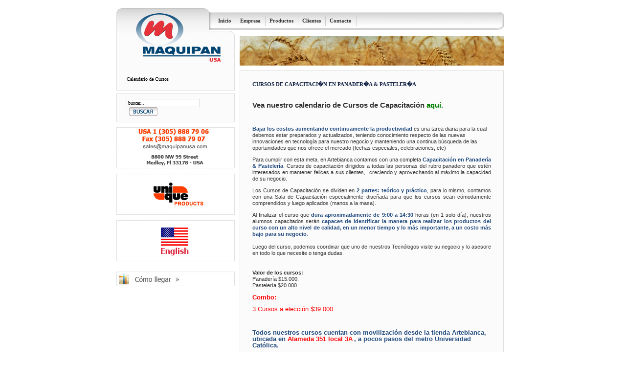

--- FILE ---
content_type: text/html; charset=UTF-8
request_url: http://maquipanusa.com/es/index.php?option=com_content&task=view&id=20&Itemid=47
body_size: 89563
content:
<?xml version="1.0" encoding="iso-8859-1"?><!DOCTYPE html PUBLIC "-//W3C//DTD XHTML 1.0 Transitional//EN" "http://www.w3.org/TR/xhtml1/DTD/xhtml1-transitional.dtd">
<html xmlns="http://www.w3.org/1999/xhtml">
<head>

<script type="text/javascript" src="http://www.maquipanusa.com/es/js/prototype.js"></script>
<script type="text/javascript" src="http://www.maquipanusa.com/es/js/scriptaculous.js?load=effects,builder"></script>
<script type="text/javascript" src="http://www.maquipanusa.com/es/js/lightbox.js"></script>

<script type="text/javascript" src="http://www.maquipanusa.com/es/js/tabber.js"></script>

<script type="text/javascript">
	document.write('<style type="text/css">.tabber{display:none;}<\/style>');
</script>

<title>Maquipan USA</title>
<meta name="title" content="" />
<meta name="author" content="Administrator" />
<meta name="description" content="" />
<meta name="keywords" content="" />
<meta name="Generator" content="Joomla! - Copyright (C) 2005 - 2006 Open Source Matters. All rights reserved." />
<meta name="robots" content="index, follow" />
	<link rel="shortcut icon" href="http://www.maquipanusa.com/es/images/favicon.ico" />
	<meta http-equiv="Content-Type" content="text/html; charset=iso-8859-1" />
<link href="http://www.maquipanusa.com/es/templates/maquipan/css/template_css.css" rel="stylesheet" type="text/css" />
</head>
<body>

<div align="center">
	<table border="0" cellpadding="0" cellspacing="0" width="808">
		<tr>
			<td class="outline">
		  		<!-- <div id="search_outer">
		  		  <div id="search_inner">
		  		  		  		  </div>
		  		</div>-->
				<div id="buttons_outer">
		  		  <div id="buttons_inner">
						<div id="buttons">
						<ul id="mainlevel-nav"><li><a href="index.php?option=com_frontpage&amp;Itemid=1" class="mainlevel-nav" >Inicio</a></li><li><a href="index.php?option=com_content&amp;task=view&amp;id=13&amp;Itemid=28" class="mainlevel-nav" >Empresa</a></li><li><a href="index.php?option=com_content&amp;task=view&amp;id=19&amp;Itemid=61" class="mainlevel-nav" >Productos</a></li><li><a href="index.php?option=com_content&amp;task=view&amp;id=23&amp;Itemid=50" class="mainlevel-nav" >Clientes</a></li><li><a href="index.php?option=com_content&amp;task=view&amp;id=27&amp;Itemid=56" class="mainlevel-nav" >Contacto</a></li></ul>						</div>
				  </div>
		  		</div>
		  		<div class="clr"></div>
		  		<div id="left_outer">
		  			<div id="left_inner">
								  				<span class="error"></span>
			  										
		  					<div class="moduletable">
			
<table width="100%" border="0" cellpadding="0" cellspacing="0">
<tr align="left"><td><a href="index.php?option=com_content&amp;task=view&amp;id=38&amp;Itemid=67" class="mainlevel" >Calendario de Cursos</a></td></tr>
</table>		</div>
				  			</div>
					
		  		
		  			<div id="left_search">
		  				
<form action="index.php?option=com_search" method="get">
	<div class="search">
		<input name="searchword" id="mod_search_searchword" maxlength="20" alt="search" class="inputbox" type="text" size="23" value="buscar..."  onblur="if(this.value=='') this.value='buscar...';" onfocus="if(this.value=='buscar...') this.value='';" />		<input type="image" value="submitname" src="http://www.maquipanusa.com/es/templates/artebianca/images/search.gif" width="58" height="18" border="0" alt="Buscar" name="image" style="vertical-align:middle; margin-left:5px; margin-bottom:2px !important; margin-bottom:4px;  "> 
	</div>

	<input type="hidden" name="option" value="com_search" />
	<input type="hidden" name="Itemid" value="" />	
	
</form>		  			</div>
					<div style="text-align: center"><img style="margin-top: 10px" src="images/contactmq.jpg" border="0" alt=" " width="242" height="84" /></div><p align="center"><a href="http://www.uniquebak.com/v2/index.php" target="_blank"><img src="images/unp.jpg" border="0" alt=" " hspace="0" vspace="0" width="242" height="84" /></a></p><p align="center"><a href="http://www.maquipanusa.com/en/"><img src="images/english.jpg" border="0" alt=" " hspace="0" vspace="0" width="242" height="84" /></a>  </p><div style="text-align: center"><a href="index.php?option=com_content&amp;task=view&amp;id=14&amp;Itemid=29"><img style="margin-top: 10px" src="images/banners/como_llegar.jpg" border="0" alt=" " hspace="0" vspace="0" width="242" height="30" /></a> </div>		  		</div>
				
		  		<div id="content_outer">
					<div id="content_inner">
							  				<table border="0" cellpadding="0" cellspacing="0" width="100%" >
						<tr>
								<td>
									<div id="banner_inner">
									
			  					<a href="index.php?option=com_banners&amp;task=click&amp;bid=3" target="_blank"><img src="http://www.maquipanusa.com/es/images/banners/banner1.jpg" border="0" alt="Advertisement" /></a><br />

								</div>

								</td>
						  </tr>
					  </table>
																	
		  			<table border="0" cellpadding="0" cellspacing="0" width="100%" class="content_table">
						<tr valign="top">
							<td width="99%">
								<table border="0" cellpadding="0" cellspacing="0" width="100%" class="content_table">

																<tr>
									<td colspan="0" class="body_outer">													  					 
 
 
				<table class="contentpaneopen">
			<tr>
								<td class="contentheading" width="100%">
					Cursos de Capacitaci�n en panader�a & pasteler�a									</td>
							</tr>
			</table>
			
		<table class="contentpaneopen">
				<tr>
			<td valign="top" colspan="2">
				<!--[if gte mso 9]><xml>  <o:DocumentProperties>   <o:Template>Normal.dotm</o:Template>   <o:Revision>0</o:Revision>   <o:TotalTime>0</o:TotalTime>   <o:Pages>1</o:Pages>   <o:Words>223</o:Words>   <o:Characters>1274</o:Characters>   <o:Company>Maquipan</o:Company>   <o:Lines>10</o:Lines>   <o:Paragraphs>2</o:Paragraphs>   <o:CharactersWithSpaces>1564</o:CharactersWithSpaces>   <o:Version>12.0</o:Version>  </o:DocumentProperties>  <o:OfficeDocumentSettings>   <o:AllowPNG/>  </o:OfficeDocumentSettings> </xml><![endif]--><!--[if gte mso 9]><xml>  <w:WordDocument>   <w:Zoom>0</w:Zoom>   <w:TrackMoves>false</w:TrackMoves>   <w:TrackFormatting/>   <w:PunctuationKerning/>   <w:DrawingGridHorizontalSpacing>18 pt</w:DrawingGridHorizontalSpacing>   <w:DrawingGridVerticalSpacing>18 pt</w:DrawingGridVerticalSpacing>   <w:DisplayHorizontalDrawingGridEvery>0</w:DisplayHorizontalDrawingGridEvery>   <w:DisplayVerticalDrawingGridEvery>0</w:DisplayVerticalDrawingGridEvery>   <w:ValidateAgainstSchemas/>   <w:SaveIfXMLInvalid>false</w:SaveIfXMLInvalid>   <w:IgnoreMixedContent>false</w:IgnoreMixedContent>   <w:AlwaysShowPlaceholderText>false</w:AlwaysShowPlaceholderText>   <w:Compatibility>    <w:BreakWrappedTables/>    <w:DontGrowAutofit/>    <w:DontAutofitConstrainedTables/>    <w:DontVertAlignInTxbx/>   </w:Compatibility>  </w:WordDocument> </xml><![endif]--><!--[if gte mso 9]><xml>  <w:LatentStyles DefLockedState="false" LatentStyleCount="276">  </w:LatentStyles> </xml><![endif]-->  <!--  /* Font Definitions */ @font-face 	{font-family:Arial; 	panose-1:2 11 6 4 2 2 2 2 2 4; 	mso-font-charset:0; 	mso-generic-font-family:auto; 	mso-font-pitch:variable; 	mso-font-signature:3 0 0 0 1 0;} @font-face 	{font-family:Cambria; 	panose-1:2 4 5 3 5 4 6 3 2 4; 	mso-font-charset:0; 	mso-generic-font-family:auto; 	mso-font-pitch:variable; 	mso-font-signature:3 0 0 0 1 0;} @font-face 	{font-family:Tahoma; 	panose-1:2 11 6 4 3 5 4 4 2 4; 	mso-font-charset:0; 	mso-generic-font-family:auto; 	mso-font-pitch:variable; 	mso-font-signature:3 0 0 0 1 0;}  /* Style Definitions */ p.MsoNormal, li.MsoNormal, div.MsoNormal 	{mso-style-parent:""; 	margin-top:0cm; 	margin-right:0cm; 	margin-bottom:10.0pt; 	margin-left:0cm; 	mso-pagination:widow-orphan; 	font-size:12.0pt; 	font-family:"Times New Roman"; 	mso-ascii-font-family:Cambria; 	mso-ascii-theme-font:minor-latin; 	mso-fareast-font-family:Cambria; 	mso-fareast-theme-font:minor-latin; 	mso-hansi-font-family:Cambria; 	mso-hansi-theme-font:minor-latin; 	mso-bidi-font-family:"Times New Roman"; 	mso-bidi-theme-font:minor-bidi;} @page Section1 	{size:595.0pt 842.0pt; 	margin:72.0pt 90.0pt 72.0pt 90.0pt; 	mso-header-margin:35.4pt; 	mso-footer-margin:35.4pt; 	mso-paper-source:0;} div.Section1 	{page:Section1;} -->  <!--[if gte mso 10]> <style>  /* Style Definitions */ table.MsoNormalTable 	{mso-style-name:"Table Normal"; 	mso-tstyle-rowband-size:0; 	mso-tstyle-colband-size:0; 	mso-style-noshow:yes; 	mso-style-parent:""; 	mso-padding-alt:0cm 5.4pt 0cm 5.4pt; 	mso-para-margin-top:0cm; 	mso-para-margin-right:0cm; 	mso-para-margin-bottom:10.0pt; 	mso-para-margin-left:0cm; 	mso-pagination:widow-orphan; 	font-size:12.0pt; 	font-family:"Times New Roman"; 	mso-ascii-font-family:Cambria; 	mso-ascii-theme-font:minor-latin; 	mso-fareast-font-family:"Times New Roman"; 	mso-fareast-theme-font:minor-fareast; 	mso-hansi-font-family:Cambria; 	mso-hansi-theme-font:minor-latin;} </style> <![endif]-->  <!--StartFragment-->          <!--[if gte mso 9]><xml>  <o:DocumentProperties>   <o:Template>Normal.dotm</o:Template>   <o:Revision>0</o:Revision>   <o:TotalTime>0</o:TotalTime>   <o:Pages>1</o:Pages>   <o:Words>223</o:Words>   <o:Characters>1276</o:Characters>   <o:Company>Maquipan</o:Company>   <o:Lines>10</o:Lines>   <o:Paragraphs>2</o:Paragraphs>   <o:CharactersWithSpaces>1567</o:CharactersWithSpaces>   <o:Version>12.0</o:Version>  </o:DocumentProperties>  <o:OfficeDocumentSettings>   <o:AllowPNG/>  </o:OfficeDocumentSettings> </xml><![endif]--><!--[if gte mso 9]><xml>  <w:WordDocument>   <w:Zoom>0</w:Zoom>   <w:TrackMoves>false</w:TrackMoves>   <w:TrackFormatting/>   <w:PunctuationKerning/>   <w:DrawingGridHorizontalSpacing>18 pt</w:DrawingGridHorizontalSpacing>   <w:DrawingGridVerticalSpacing>18 pt</w:DrawingGridVerticalSpacing>   <w:DisplayHorizontalDrawingGridEvery>0</w:DisplayHorizontalDrawingGridEvery>   <w:DisplayVerticalDrawingGridEvery>0</w:DisplayVerticalDrawingGridEvery>   <w:ValidateAgainstSchemas/>   <w:SaveIfXMLInvalid>false</w:SaveIfXMLInvalid>   <w:IgnoreMixedContent>false</w:IgnoreMixedContent>   <w:AlwaysShowPlaceholderText>false</w:AlwaysShowPlaceholderText>   <w:Compatibility>    <w:BreakWrappedTables/>    <w:DontGrowAutofit/>    <w:DontAutofitConstrainedTables/>    <w:DontVertAlignInTxbx/>   </w:Compatibility>  </w:WordDocument> </xml><![endif]--><!--[if gte mso 9]><xml>  <w:LatentStyles DefLockedState="false" LatentStyleCount="276">  </w:LatentStyles> </xml><![endif]-->  <!--  /* Font Definitions */ @font-face 	{font-family:Arial; 	panose-1:2 11 6 4 2 2 2 2 2 4; 	mso-font-charset:0; 	mso-generic-font-family:auto; 	mso-font-pitch:variable; 	mso-font-signature:3 0 0 0 1 0;} @font-face 	{font-family:Times; 	panose-1:2 0 5 0 0 0 0 0 0 0; 	mso-font-charset:0; 	mso-generic-font-family:auto; 	mso-font-pitch:variable; 	mso-font-signature:3 0 0 0 1 0;} @font-face 	{font-family:Cambria; 	panose-1:2 4 5 3 5 4 6 3 2 4; 	mso-font-charset:0; 	mso-generic-font-family:auto; 	mso-font-pitch:variable; 	mso-font-signature:3 0 0 0 1 0;} @font-face 	{font-family:Tahoma; 	panose-1:2 11 6 4 3 5 4 4 2 4; 	mso-font-charset:0; 	mso-generic-font-family:auto; 	mso-font-pitch:variable; 	mso-font-signature:3 0 0 0 1 0;}  /* Style Definitions */ p.MsoNormal, li.MsoNormal, div.MsoNormal 	{mso-style-parent:""; 	margin-top:0cm; 	margin-right:0cm; 	margin-bottom:10.0pt; 	margin-left:0cm; 	mso-pagination:widow-orphan; 	font-size:12.0pt; 	font-family:"Times New Roman"; 	mso-ascii-font-family:Cambria; 	mso-ascii-theme-font:minor-latin; 	mso-fareast-font-family:Cambria; 	mso-fareast-theme-font:minor-latin; 	mso-hansi-font-family:Cambria; 	mso-hansi-theme-font:minor-latin; 	mso-bidi-font-family:"Times New Roman"; 	mso-bidi-theme-font:minor-bidi;} @page Section1 	{size:595.0pt 842.0pt; 	margin:72.0pt 90.0pt 72.0pt 90.0pt; 	mso-header-margin:35.4pt; 	mso-footer-margin:35.4pt; 	mso-paper-source:0;} div.Section1 	{page:Section1;} -->  <!--[if gte mso 10]> <style>  /* Style Definitions */ table.MsoNormalTable 	{mso-style-name:"Table Normal"; 	mso-tstyle-rowband-size:0; 	mso-tstyle-colband-size:0; 	mso-style-noshow:yes; 	mso-style-parent:""; 	mso-padding-alt:0cm 5.4pt 0cm 5.4pt; 	mso-para-margin-top:0cm; 	mso-para-margin-right:0cm; 	mso-para-margin-bottom:10.0pt; 	mso-para-margin-left:0cm; 	mso-pagination:widow-orphan; 	font-size:12.0pt; 	font-family:"Times New Roman"; 	mso-ascii-font-family:Cambria; 	mso-ascii-theme-font:minor-latin; 	mso-fareast-font-family:"Times New Roman"; 	mso-fareast-theme-font:minor-fareast; 	mso-hansi-font-family:Cambria; 	mso-hansi-theme-font:minor-latin;} </style> <![endif]-->  <!--StartFragment-->          <!--[if gte mso 9]><xml>  <o:DocumentProperties>   <o:Template>Normal.dotm</o:Template>   <o:Revision>0</o:Revision>   <o:TotalTime>0</o:TotalTime>   <o:Pages>1</o:Pages>   <o:Words>8</o:Words>   <o:Characters>49</o:Characters>   <o:Company>Maquipan</o:Company>   <o:Lines>1</o:Lines>   <o:Paragraphs>1</o:Paragraphs>   <o:CharactersWithSpaces>60</o:CharactersWithSpaces>   <o:Version>12.0</o:Version>  </o:DocumentProperties>  <o:OfficeDocumentSettings>   <o:AllowPNG/>  </o:OfficeDocumentSettings> </xml><![endif]--><!--[if gte mso 9]><xml>  <w:WordDocument>   <w:Zoom>0</w:Zoom>   <w:TrackMoves>false</w:TrackMoves>   <w:TrackFormatting/>   <w:PunctuationKerning/>   <w:DrawingGridHorizontalSpacing>18 pt</w:DrawingGridHorizontalSpacing>   <w:DrawingGridVerticalSpacing>18 pt</w:DrawingGridVerticalSpacing>   <w:DisplayHorizontalDrawingGridEvery>0</w:DisplayHorizontalDrawingGridEvery>   <w:DisplayVerticalDrawingGridEvery>0</w:DisplayVerticalDrawingGridEvery>   <w:ValidateAgainstSchemas/>   <w:SaveIfXMLInvalid>false</w:SaveIfXMLInvalid>   <w:IgnoreMixedContent>false</w:IgnoreMixedContent>   <w:AlwaysShowPlaceholderText>false</w:AlwaysShowPlaceholderText>   <w:Compatibility>    <w:BreakWrappedTables/>    <w:DontGrowAutofit/>    <w:DontAutofitConstrainedTables/>    <w:DontVertAlignInTxbx/>   </w:Compatibility>  </w:WordDocument> </xml><![endif]--><!--[if gte mso 9]><xml>  <w:LatentStyles DefLockedState="false" LatentStyleCount="276">  </w:LatentStyles> </xml><![endif]-->  <!--  /* Font Definitions */ @font-face 	{font-family:Arial; 	panose-1:2 11 6 4 2 2 2 2 2 4; 	mso-font-charset:0; 	mso-generic-font-family:auto; 	mso-font-pitch:variable; 	mso-font-signature:3 0 0 0 1 0;} @font-face 	{font-family:Cambria; 	panose-1:2 4 5 3 5 4 6 3 2 4; 	mso-font-charset:0; 	mso-generic-font-family:auto; 	mso-font-pitch:variable; 	mso-font-signature:3 0 0 0 1 0;}  /* Style Definitions */ p.MsoNormal, li.MsoNormal, div.MsoNormal 	{mso-style-parent:""; 	margin-top:0cm; 	margin-right:0cm; 	margin-bottom:10.0pt; 	margin-left:0cm; 	mso-pagination:widow-orphan; 	font-size:12.0pt; 	font-family:"Times New Roman"; 	mso-ascii-font-family:Cambria; 	mso-ascii-theme-font:minor-latin; 	mso-fareast-font-family:Cambria; 	mso-fareast-theme-font:minor-latin; 	mso-hansi-font-family:Cambria; 	mso-hansi-theme-font:minor-latin; 	mso-bidi-font-family:"Times New Roman"; 	mso-bidi-theme-font:minor-bidi;} @page Section1 	{size:595.0pt 842.0pt; 	margin:72.0pt 90.0pt 72.0pt 90.0pt; 	mso-header-margin:35.4pt; 	mso-footer-margin:35.4pt; 	mso-paper-source:0;} div.Section1 	{page:Section1;} -->  <!--[if gte mso 10]> <style>  /* Style Definitions */ table.MsoNormalTable 	{mso-style-name:"Table Normal"; 	mso-tstyle-rowband-size:0; 	mso-tstyle-colband-size:0; 	mso-style-noshow:yes; 	mso-style-parent:""; 	mso-padding-alt:0cm 5.4pt 0cm 5.4pt; 	mso-para-margin-top:0cm; 	mso-para-margin-right:0cm; 	mso-para-margin-bottom:10.0pt; 	mso-para-margin-left:0cm; 	mso-pagination:widow-orphan; 	font-size:12.0pt; 	font-family:"Times New Roman"; 	mso-ascii-font-family:Cambria; 	mso-ascii-theme-font:minor-latin; 	mso-fareast-font-family:"Times New Roman"; 	mso-fareast-theme-font:minor-fareast; 	mso-hansi-font-family:Cambria; 	mso-hansi-theme-font:minor-latin;} </style> <![endif]-->  <!--StartFragment-->  <p style="margin-top: 0.05pt" class="MsoNormal">&nbsp;</p><p style="margin-top: 0.05pt" class="MsoNormal"><strong><span style="font-size: 11pt; font-family: Arial">Vea nuestro calendario de Cursos de Capacitaci&oacute;n<span style="color: green"> </span></span></strong>       <!--[if gte mso 9]><xml>  <o:DocumentProperties>   <o:Template>Normal.dotm</o:Template>   <o:Revision>0</o:Revision>   <o:TotalTime>0</o:TotalTime>   <o:Pages>1</o:Pages>   <o:Characters>5</o:Characters>   <o:Company>Maquipan</o:Company>   <o:Lines>1</o:Lines>   <o:Paragraphs>1</o:Paragraphs>   <o:CharactersWithSpaces>6</o:CharactersWithSpaces>   <o:Version>12.0</o:Version>  </o:DocumentProperties>  <o:OfficeDocumentSettings>   <o:AllowPNG/>  </o:OfficeDocumentSettings> </xml><![endif]--><!--[if gte mso 9]><xml>  <w:WordDocument>   <w:Zoom>0</w:Zoom>   <w:TrackMoves>false</w:TrackMoves>   <w:TrackFormatting/>   <w:PunctuationKerning/>   <w:DrawingGridHorizontalSpacing>18 pt</w:DrawingGridHorizontalSpacing>   <w:DrawingGridVerticalSpacing>18 pt</w:DrawingGridVerticalSpacing>   <w:DisplayHorizontalDrawingGridEvery>0</w:DisplayHorizontalDrawingGridEvery>   <w:DisplayVerticalDrawingGridEvery>0</w:DisplayVerticalDrawingGridEvery>   <w:ValidateAgainstSchemas/>   <w:SaveIfXMLInvalid>false</w:SaveIfXMLInvalid>   <w:IgnoreMixedContent>false</w:IgnoreMixedContent>   <w:AlwaysShowPlaceholderText>false</w:AlwaysShowPlaceholderText>   <w:Compatibility>    <w:BreakWrappedTables/>    <w:DontGrowAutofit/>    <w:DontAutofitConstrainedTables/>    <w:DontVertAlignInTxbx/>   </w:Compatibility>  </w:WordDocument> </xml><![endif]--><!--[if gte mso 9]><xml>  <w:LatentStyles DefLockedState="false" LatentStyleCount="276">  </w:LatentStyles> </xml><![endif]-->  <!--  /* Font Definitions */ @font-face 	{font-family:Arial; 	panose-1:2 11 6 4 2 2 2 2 2 4; 	mso-font-charset:0; 	mso-generic-font-family:auto; 	mso-font-pitch:variable; 	mso-font-signature:3 0 0 0 1 0;} @font-face 	{font-family:Cambria; 	panose-1:2 4 5 3 5 4 6 3 2 4; 	mso-font-charset:0; 	mso-generic-font-family:auto; 	mso-font-pitch:variable; 	mso-font-signature:3 0 0 0 1 0;}  /* Style Definitions */ p.MsoNormal, li.MsoNormal, div.MsoNormal 	{mso-style-parent:""; 	margin-top:0cm; 	margin-right:0cm; 	margin-bottom:10.0pt; 	margin-left:0cm; 	mso-pagination:widow-orphan; 	font-size:12.0pt; 	font-family:"Times New Roman"; 	mso-ascii-font-family:Cambria; 	mso-ascii-theme-font:minor-latin; 	mso-fareast-font-family:Cambria; 	mso-fareast-theme-font:minor-latin; 	mso-hansi-font-family:Cambria; 	mso-hansi-theme-font:minor-latin; 	mso-bidi-font-family:"Times New Roman"; 	mso-bidi-theme-font:minor-bidi;} @page Section1 	{size:612.0pt 792.0pt; 	margin:72.0pt 90.0pt 72.0pt 90.0pt; 	mso-header-margin:36.0pt; 	mso-footer-margin:36.0pt; 	mso-paper-source:0;} div.Section1 	{page:Section1;} -->  <!--[if gte mso 10]> <style>  /* Style Definitions */ table.MsoNormalTable 	{mso-style-name:"Table Normal"; 	mso-tstyle-rowband-size:0; 	mso-tstyle-colband-size:0; 	mso-style-noshow:yes; 	mso-style-parent:""; 	mso-padding-alt:0cm 5.4pt 0cm 5.4pt; 	mso-para-margin-top:0cm; 	mso-para-margin-right:0cm; 	mso-para-margin-bottom:10.0pt; 	mso-para-margin-left:0cm; 	mso-pagination:widow-orphan; 	font-size:12.0pt; 	font-family:"Times New Roman"; 	mso-ascii-font-family:Cambria; 	mso-ascii-theme-font:minor-latin; 	mso-fareast-font-family:"Times New Roman"; 	mso-fareast-theme-font:minor-fareast; 	mso-hansi-font-family:Cambria; 	mso-hansi-theme-font:minor-latin;} </style> <![endif]-->  <!--StartFragment--><a href="index.php?option=com_content&amp;task=view&amp;id=38&amp;Itemid=67"><strong><span style="font-size: 11pt; font-family: Arial; color: green">aqu&iacute;.</span></strong></a></p><p style="margin-top: 0.05pt" class="MsoNormal">&nbsp;</p><p class="MsoNormal"><strong><span style="font-size: 8.5pt; font-family: Arial; color: #1f497d">Bajar los costos aumentando continuamente la productividad </span></strong><span style="font-size: 8.5pt; font-family: Arial; color: #333333">es una tarea diaria para la cual debemos estar preparados y actualizados, teniendo conocimiento respecto de las nuevas innovaciones en tecnolog&iacute;a para nuestro negocio y manteniendo una continua b&uacute;squeda de las oportunidades que nos ofrece el mercado (fechas especiales, celebraciones, etc)&nbsp; </span></p>  <!--EndFragment--><div align="justify">  </div><div align="justify">  </div><p style="margin: 0.1pt 0cm 0.0001pt; text-align: justify" class="MsoNormal" align="justify">          <!--[if gte mso 9]><xml>  <o:DocumentProperties>   <o:Template>Normal.dotm</o:Template>   <o:Revision>0</o:Revision>   <o:TotalTime>0</o:TotalTime>   <o:Pages>1</o:Pages>   <o:Words>44</o:Words>   <o:Characters>251</o:Characters>   <o:Company>Maquipan</o:Company>   <o:Lines>2</o:Lines>   <o:Paragraphs>1</o:Paragraphs>   <o:CharactersWithSpaces>308</o:CharactersWithSpaces>   <o:Version>12.0</o:Version>  </o:DocumentProperties>  <o:OfficeDocumentSettings>   <o:AllowPNG/>  </o:OfficeDocumentSettings> </xml><![endif]--><!--[if gte mso 9]><xml>  <w:WordDocument>   <w:Zoom>0</w:Zoom>   <w:TrackMoves>false</w:TrackMoves>   <w:TrackFormatting/>   <w:PunctuationKerning/>   <w:DrawingGridHorizontalSpacing>18 pt</w:DrawingGridHorizontalSpacing>   <w:DrawingGridVerticalSpacing>18 pt</w:DrawingGridVerticalSpacing>   <w:DisplayHorizontalDrawingGridEvery>0</w:DisplayHorizontalDrawingGridEvery>   <w:DisplayVerticalDrawingGridEvery>0</w:DisplayVerticalDrawingGridEvery>   <w:ValidateAgainstSchemas/>   <w:SaveIfXMLInvalid>false</w:SaveIfXMLInvalid>   <w:IgnoreMixedContent>false</w:IgnoreMixedContent>   <w:AlwaysShowPlaceholderText>false</w:AlwaysShowPlaceholderText>   <w:Compatibility>    <w:BreakWrappedTables/>    <w:DontGrowAutofit/>    <w:DontAutofitConstrainedTables/>    <w:DontVertAlignInTxbx/>   </w:Compatibility>  </w:WordDocument> </xml><![endif]--><!--[if gte mso 9]><xml>  <w:LatentStyles DefLockedState="false" LatentStyleCount="276">  </w:LatentStyles> </xml><![endif]-->  <!--  /* Font Definitions */ @font-face 	{font-family:Arial; 	panose-1:2 11 6 4 2 2 2 2 2 4; 	mso-font-charset:0; 	mso-generic-font-family:auto; 	mso-font-pitch:variable; 	mso-font-signature:3 0 0 0 1 0;} @font-face 	{font-family:Times; 	panose-1:2 0 5 0 0 0 0 0 0 0; 	mso-font-charset:0; 	mso-generic-font-family:auto; 	mso-font-pitch:variable; 	mso-font-signature:3 0 0 0 1 0;} @font-face 	{font-family:Cambria; 	panose-1:2 4 5 3 5 4 6 3 2 4; 	mso-font-charset:0; 	mso-generic-font-family:auto; 	mso-font-pitch:variable; 	mso-font-signature:3 0 0 0 1 0;}  /* Style Definitions */ p.MsoNormal, li.MsoNormal, div.MsoNormal 	{mso-style-parent:""; 	margin-top:0cm; 	margin-right:0cm; 	margin-bottom:10.0pt; 	margin-left:0cm; 	mso-pagination:widow-orphan; 	font-size:12.0pt; 	font-family:"Times New Roman"; 	mso-ascii-font-family:Cambria; 	mso-ascii-theme-font:minor-latin; 	mso-fareast-font-family:Cambria; 	mso-fareast-theme-font:minor-latin; 	mso-hansi-font-family:Cambria; 	mso-hansi-theme-font:minor-latin; 	mso-bidi-font-family:"Times New Roman"; 	mso-bidi-theme-font:minor-bidi;} @page Section1 	{size:612.0pt 792.0pt; 	margin:72.0pt 90.0pt 72.0pt 90.0pt; 	mso-header-margin:36.0pt; 	mso-footer-margin:36.0pt; 	mso-paper-source:0;} div.Section1 	{page:Section1;} -->  <!--[if gte mso 10]> <style>  /* Style Definitions */ table.MsoNormalTable 	{mso-style-name:"Table Normal"; 	mso-tstyle-rowband-size:0; 	mso-tstyle-colband-size:0; 	mso-style-noshow:yes; 	mso-style-parent:""; 	mso-padding-alt:0cm 5.4pt 0cm 5.4pt; 	mso-para-margin-top:0cm; 	mso-para-margin-right:0cm; 	mso-para-margin-bottom:10.0pt; 	mso-para-margin-left:0cm; 	mso-pagination:widow-orphan; 	font-size:12.0pt; 	font-family:"Times New Roman"; 	mso-ascii-font-family:Cambria; 	mso-ascii-theme-font:minor-latin; 	mso-fareast-font-family:"Times New Roman"; 	mso-fareast-theme-font:minor-fareast; 	mso-hansi-font-family:Cambria; 	mso-hansi-theme-font:minor-latin;} </style> <![endif]-->  <!--StartFragment-->  </p><p style="margin-bottom: 0.0001pt; text-align: justify" class="MsoNormal"><span style="font-size: 8.5pt; font-family: Arial; color: #333333">Para cumplir con esta meta, en Artebianca contamos con una completa </span><strong><span style="font-size: 8.5pt; font-family: Arial; color: #1f497d">Capacitaci&oacute;n en Panader&iacute;a &amp; Pasteler&iacute;a</span></strong><span style="font-size: 8.5pt; font-family: Arial; color: #333333">. Cursos de capacitaci&oacute;n dirigidos a todas las personas del rubro panadero que est&eacute;n interesados en mantener felices a sus clientes,&nbsp; creciendo y aprovechando al m&aacute;ximo la capacidad de su negocio. </span></p>  <!--EndFragment--> <div align="justify">  </div><div align="justify">  </div>          <!--[if gte mso 9]><xml>  <o:DocumentProperties>   <o:Template>Normal.dotm</o:Template>   <o:Revision>0</o:Revision>   <o:TotalTime>0</o:TotalTime>   <o:Pages>1</o:Pages>   <o:Words>77</o:Words>   <o:Characters>441</o:Characters>   <o:Company>Maquipan</o:Company>   <o:Lines>3</o:Lines>   <o:Paragraphs>1</o:Paragraphs>   <o:CharactersWithSpaces>541</o:CharactersWithSpaces>   <o:Version>12.0</o:Version>  </o:DocumentProperties>  <o:OfficeDocumentSettings>   <o:AllowPNG/>  </o:OfficeDocumentSettings> </xml><![endif]--><!--[if gte mso 9]><xml>  <w:WordDocument>   <w:Zoom>0</w:Zoom>   <w:TrackMoves>false</w:TrackMoves>   <w:TrackFormatting/>   <w:PunctuationKerning/>   <w:DrawingGridHorizontalSpacing>18 pt</w:DrawingGridHorizontalSpacing>   <w:DrawingGridVerticalSpacing>18 pt</w:DrawingGridVerticalSpacing>   <w:DisplayHorizontalDrawingGridEvery>0</w:DisplayHorizontalDrawingGridEvery>   <w:DisplayVerticalDrawingGridEvery>0</w:DisplayVerticalDrawingGridEvery>   <w:ValidateAgainstSchemas/>   <w:SaveIfXMLInvalid>false</w:SaveIfXMLInvalid>   <w:IgnoreMixedContent>false</w:IgnoreMixedContent>   <w:AlwaysShowPlaceholderText>false</w:AlwaysShowPlaceholderText>   <w:Compatibility>    <w:BreakWrappedTables/>    <w:DontGrowAutofit/>    <w:DontAutofitConstrainedTables/>    <w:DontVertAlignInTxbx/>   </w:Compatibility>  </w:WordDocument> </xml><![endif]--><!--[if gte mso 9]><xml>  <w:LatentStyles DefLockedState="false" LatentStyleCount="276">  </w:LatentStyles> </xml><![endif]-->  <!--  /* Font Definitions */ @font-face 	{font-family:Arial; 	panose-1:2 11 6 4 2 2 2 2 2 4; 	mso-font-charset:0; 	mso-generic-font-family:auto; 	mso-font-pitch:variable; 	mso-font-signature:3 0 0 0 1 0;} @font-face 	{font-family:Times; 	panose-1:2 0 5 0 0 0 0 0 0 0; 	mso-font-charset:0; 	mso-generic-font-family:auto; 	mso-font-pitch:variable; 	mso-font-signature:3 0 0 0 1 0;} @font-face 	{font-family:Cambria; 	panose-1:2 4 5 3 5 4 6 3 2 4; 	mso-font-charset:0; 	mso-generic-font-family:auto; 	mso-font-pitch:variable; 	mso-font-signature:3 0 0 0 1 0;}  /* Style Definitions */ p.MsoNormal, li.MsoNormal, div.MsoNormal 	{mso-style-parent:""; 	margin-top:0cm; 	margin-right:0cm; 	margin-bottom:10.0pt; 	margin-left:0cm; 	mso-pagination:widow-orphan; 	font-size:12.0pt; 	font-family:"Times New Roman"; 	mso-ascii-font-family:Cambria; 	mso-ascii-theme-font:minor-latin; 	mso-fareast-font-family:Cambria; 	mso-fareast-theme-font:minor-latin; 	mso-hansi-font-family:Cambria; 	mso-hansi-theme-font:minor-latin; 	mso-bidi-font-family:"Times New Roman"; 	mso-bidi-theme-font:minor-bidi;} @page Section1 	{size:612.0pt 792.0pt; 	margin:72.0pt 90.0pt 72.0pt 90.0pt; 	mso-header-margin:36.0pt; 	mso-footer-margin:36.0pt; 	mso-paper-source:0;} div.Section1 	{page:Section1;} -->  <!--[if gte mso 10]> <style>  /* Style Definitions */ table.MsoNormalTable 	{mso-style-name:"Table Normal"; 	mso-tstyle-rowband-size:0; 	mso-tstyle-colband-size:0; 	mso-style-noshow:yes; 	mso-style-parent:""; 	mso-padding-alt:0cm 5.4pt 0cm 5.4pt; 	mso-para-margin-top:0cm; 	mso-para-margin-right:0cm; 	mso-para-margin-bottom:10.0pt; 	mso-para-margin-left:0cm; 	mso-pagination:widow-orphan; 	font-size:12.0pt; 	font-family:"Times New Roman"; 	mso-ascii-font-family:Cambria; 	mso-ascii-theme-font:minor-latin; 	mso-fareast-font-family:"Times New Roman"; 	mso-fareast-theme-font:minor-fareast; 	mso-hansi-font-family:Cambria; 	mso-hansi-theme-font:minor-latin;} </style> <![endif]-->  <!--StartFragment-->  <p style="margin-bottom: 0.0001pt; text-align: justify" class="MsoNormal"><span style="font-size: 8.5pt; font-family: Arial; color: #333333">Los Cursos de Capacitaci&oacute;n se dividen en<strong> </strong></span><strong><span style="font-size: 8.5pt; font-family: Arial; color: #1f497d">2 partes: te&oacute;rico y pr&aacute;ctico</span></strong><span style="font-size: 8.5pt; font-family: Arial; color: #6e130d">,</span><span style="font-size: 8.5pt; font-family: Arial; color: #333333"> para lo mismo, contamos con una Sala de Capacitaci&oacute;n especialmente dise&ntilde;ada para que los cursos sean c&oacute;modamente comprendidos y luego aplicados (manos a la masa).</span></p>  <p style="margin-bottom: 0.0001pt; text-align: justify" class="MsoNormal"><span style="font-size: 8.5pt; font-family: Arial; color: #333333">Al finalizar el curso que </span><strong><span style="font-size: 8.5pt; font-family: Arial; color: #1f497d">dura aproximadamente de 9:00 a 14:30</span></strong><span style="font-size: 8.5pt; font-family: Arial; color: #333333"> horas (en 1 solo d&iacute;a), nuestros alumnos capacitados ser&aacute;n<strong> </strong></span><strong><span style="font-size: 8.5pt; font-family: Arial; color: #1f497d">capaces de identificar la manera para realizar los productos del curso con un alto nivel de calidad, en un menor tiempo y lo m&aacute;s importante, a un costo m&aacute;s bajo para su negocio</span></strong><span style="font-size: 8.5pt; font-family: Arial; color: #1f497d">.</span><span style="font-size: 8.5pt; font-family: Arial; color: #333333"> </span></p>  <!--EndFragment--> <div align="justify">  </div><p style="margin: 0.1pt 0cm 0.0001pt; text-align: justify" class="MsoNormal" align="justify"><span style="font-size: 8.5pt; font-family: Arial; color: #333333">&nbsp;</span></p><div align="justify">  </div><p style="margin: 0.1pt 0cm 0.0001pt; text-align: justify" class="MsoNormal" align="justify"><span style="font-size: 8.5pt; font-family: Arial; color: #333333">Luego del curso, podemos coordinar que uno de nuestros Tecn&oacute;logos visite su negocio y lo asesore en todo lo que necesite o tenga dudas.</span></p><div align="justify">  </div><p style="margin: 0.1pt 0cm 0.0001pt; text-align: justify" class="MsoNormal" align="justify"><span style="font-size: 8.5pt; font-family: Tahoma; color: #333333">&nbsp;</span></p><div align="justify">  </div><div align="justify">  </div><div align="justify">  </div><p style="margin: 0.1pt 0cm 0.0001pt; text-align: justify" class="MsoNormal" align="justify">&nbsp;</p><p style="margin: 0.1pt 0cm 0.0001pt; text-align: justify" class="MsoNormal" align="justify"><strong><span style="font-size: 8.5pt; font-family: Arial; color: #333333">Valor de los cursos:</span></strong></p><p style="margin: 0.1pt 0cm 0.0001pt; text-align: justify" class="MsoNormal" align="justify"><span style="font-size: 8.5pt; font-family: Arial; color: #333333">Panader&iacute;a $15.000.</span></p><p style="margin: 0.1pt 0cm 0.0001pt; text-align: justify" class="MsoNormal" align="justify"><span style="font-size: 8.5pt; font-family: Arial; color: #333333">Pasteler&iacute;a $20.000.</span></p><p style="margin: 0.1pt 0cm 0.0001pt; text-align: justify" class="MsoNormal" align="justify">          <!--[if gte mso 9]><xml>  <o:DocumentProperties>   <o:Template>Normal.dotm</o:Template>   <o:Revision>0</o:Revision>   <o:TotalTime>0</o:TotalTime>   <o:Pages>1</o:Pages>   <o:Words>5</o:Words>   <o:Characters>30</o:Characters>   <o:Company>Maquipan</o:Company>   <o:Lines>1</o:Lines>   <o:Paragraphs>1</o:Paragraphs>   <o:CharactersWithSpaces>36</o:CharactersWithSpaces>   <o:Version>12.0</o:Version>  </o:DocumentProperties>  <o:OfficeDocumentSettings>   <o:AllowPNG/>  </o:OfficeDocumentSettings> </xml><![endif]--><!--[if gte mso 9]><xml>  <w:WordDocument>   <w:Zoom>0</w:Zoom>   <w:TrackMoves>false</w:TrackMoves>   <w:TrackFormatting/>   <w:PunctuationKerning/>   <w:DrawingGridHorizontalSpacing>18 pt</w:DrawingGridHorizontalSpacing>   <w:DrawingGridVerticalSpacing>18 pt</w:DrawingGridVerticalSpacing>   <w:DisplayHorizontalDrawingGridEvery>0</w:DisplayHorizontalDrawingGridEvery>   <w:DisplayVerticalDrawingGridEvery>0</w:DisplayVerticalDrawingGridEvery>   <w:ValidateAgainstSchemas/>   <w:SaveIfXMLInvalid>false</w:SaveIfXMLInvalid>   <w:IgnoreMixedContent>false</w:IgnoreMixedContent>   <w:AlwaysShowPlaceholderText>false</w:AlwaysShowPlaceholderText>   <w:Compatibility>    <w:BreakWrappedTables/>    <w:DontGrowAutofit/>    <w:DontAutofitConstrainedTables/>    <w:DontVertAlignInTxbx/>   </w:Compatibility>  </w:WordDocument> </xml><![endif]--><!--[if gte mso 9]><xml>  <w:LatentStyles DefLockedState="false" LatentStyleCount="276">  </w:LatentStyles> </xml><![endif]-->  <!--  /* Font Definitions */ @font-face 	{font-family:Arial; 	panose-1:2 11 6 4 2 2 2 2 2 4; 	mso-font-charset:0; 	mso-generic-font-family:auto; 	mso-font-pitch:variable; 	mso-font-signature:3 0 0 0 1 0;} @font-face 	{font-family:Cambria; 	panose-1:2 4 5 3 5 4 6 3 2 4; 	mso-font-charset:0; 	mso-generic-font-family:auto; 	mso-font-pitch:variable; 	mso-font-signature:3 0 0 0 1 0;}  /* Style Definitions */ p.MsoNormal, li.MsoNormal, div.MsoNormal 	{mso-style-parent:""; 	margin-top:0cm; 	margin-right:0cm; 	margin-bottom:10.0pt; 	margin-left:0cm; 	mso-pagination:widow-orphan; 	font-size:12.0pt; 	font-family:"Times New Roman"; 	mso-ascii-font-family:Cambria; 	mso-ascii-theme-font:minor-latin; 	mso-fareast-font-family:Cambria; 	mso-fareast-theme-font:minor-latin; 	mso-hansi-font-family:Cambria; 	mso-hansi-theme-font:minor-latin; 	mso-bidi-font-family:"Times New Roman"; 	mso-bidi-theme-font:minor-bidi;} @page Section1 	{size:595.0pt 842.0pt; 	margin:72.0pt 90.0pt 72.0pt 90.0pt; 	mso-header-margin:35.4pt; 	mso-footer-margin:35.4pt; 	mso-paper-source:0;} div.Section1 	{page:Section1;} -->  <!--[if gte mso 10]> <style>  /* Style Definitions */ table.MsoNormalTable 	{mso-style-name:"Table Normal"; 	mso-tstyle-rowband-size:0; 	mso-tstyle-colband-size:0; 	mso-style-noshow:yes; 	mso-style-parent:""; 	mso-padding-alt:0cm 5.4pt 0cm 5.4pt; 	mso-para-margin-top:0cm; 	mso-para-margin-right:0cm; 	mso-para-margin-bottom:10.0pt; 	mso-para-margin-left:0cm; 	mso-pagination:widow-orphan; 	font-size:12.0pt; 	font-family:"Times New Roman"; 	mso-ascii-font-family:Cambria; 	mso-ascii-theme-font:minor-latin; 	mso-fareast-font-family:"Times New Roman"; 	mso-fareast-theme-font:minor-fareast; 	mso-hansi-font-family:Cambria; 	mso-hansi-theme-font:minor-latin;} </style> <![endif]-->  <!--StartFragment-->  </p><p style="margin-top: 0.05pt" class="MsoNormal">          <!--[if gte mso 9]><xml>  <o:DocumentProperties>   <o:Template>Normal.dotm</o:Template>   <o:Revision>0</o:Revision>   <o:TotalTime>0</o:TotalTime>   <o:Pages>1</o:Pages>   <o:Words>5</o:Words>   <o:Characters>30</o:Characters>   <o:Company>Maquipan</o:Company>   <o:Lines>1</o:Lines>   <o:Paragraphs>1</o:Paragraphs>   <o:CharactersWithSpaces>36</o:CharactersWithSpaces>   <o:Version>12.0</o:Version>  </o:DocumentProperties>  <o:OfficeDocumentSettings>   <o:AllowPNG/>  </o:OfficeDocumentSettings> </xml><![endif]--><!--[if gte mso 9]><xml>  <w:WordDocument>   <w:Zoom>0</w:Zoom>   <w:TrackMoves>false</w:TrackMoves>   <w:TrackFormatting/>   <w:PunctuationKerning/>   <w:DrawingGridHorizontalSpacing>18 pt</w:DrawingGridHorizontalSpacing>   <w:DrawingGridVerticalSpacing>18 pt</w:DrawingGridVerticalSpacing>   <w:DisplayHorizontalDrawingGridEvery>0</w:DisplayHorizontalDrawingGridEvery>   <w:DisplayVerticalDrawingGridEvery>0</w:DisplayVerticalDrawingGridEvery>   <w:ValidateAgainstSchemas/>   <w:SaveIfXMLInvalid>false</w:SaveIfXMLInvalid>   <w:IgnoreMixedContent>false</w:IgnoreMixedContent>   <w:AlwaysShowPlaceholderText>false</w:AlwaysShowPlaceholderText>   <w:Compatibility>    <w:BreakWrappedTables/>    <w:DontGrowAutofit/>    <w:DontAutofitConstrainedTables/>    <w:DontVertAlignInTxbx/>   </w:Compatibility>  </w:WordDocument> </xml><![endif]--><!--[if gte mso 9]><xml>  <w:LatentStyles DefLockedState="false" LatentStyleCount="276">  </w:LatentStyles> </xml><![endif]-->  <!--  /* Font Definitions */ @font-face 	{font-family:Arial; 	panose-1:2 11 6 4 2 2 2 2 2 4; 	mso-font-charset:0; 	mso-generic-font-family:auto; 	mso-font-pitch:variable; 	mso-font-signature:3 0 0 0 1 0;} @font-face 	{font-family:Cambria; 	panose-1:2 4 5 3 5 4 6 3 2 4; 	mso-font-charset:0; 	mso-generic-font-family:auto; 	mso-font-pitch:variable; 	mso-font-signature:3 0 0 0 1 0;}  /* Style Definitions */ p.MsoNormal, li.MsoNormal, div.MsoNormal 	{mso-style-parent:""; 	margin-top:0cm; 	margin-right:0cm; 	margin-bottom:10.0pt; 	margin-left:0cm; 	mso-pagination:widow-orphan; 	font-size:12.0pt; 	font-family:"Times New Roman"; 	mso-ascii-font-family:Cambria; 	mso-ascii-theme-font:minor-latin; 	mso-fareast-font-family:Cambria; 	mso-fareast-theme-font:minor-latin; 	mso-hansi-font-family:Cambria; 	mso-hansi-theme-font:minor-latin; 	mso-bidi-font-family:"Times New Roman"; 	mso-bidi-theme-font:minor-bidi;} @page Section1 	{size:612.0pt 792.0pt; 	margin:72.0pt 90.0pt 72.0pt 90.0pt; 	mso-header-margin:36.0pt; 	mso-footer-margin:36.0pt; 	mso-paper-source:0;} div.Section1 	{page:Section1;} -->  <!--[if gte mso 10]> <style>  /* Style Definitions */ table.MsoNormalTable 	{mso-style-name:"Table Normal"; 	mso-tstyle-rowband-size:0; 	mso-tstyle-colband-size:0; 	mso-style-noshow:yes; 	mso-style-parent:""; 	mso-padding-alt:0cm 5.4pt 0cm 5.4pt; 	mso-para-margin-top:0cm; 	mso-para-margin-right:0cm; 	mso-para-margin-bottom:10.0pt; 	mso-para-margin-left:0cm; 	mso-pagination:widow-orphan; 	font-size:12.0pt; 	font-family:"Times New Roman"; 	mso-ascii-font-family:Cambria; 	mso-ascii-theme-font:minor-latin; 	mso-fareast-font-family:"Times New Roman"; 	mso-fareast-theme-font:minor-fareast; 	mso-hansi-font-family:Cambria; 	mso-hansi-theme-font:minor-latin;} </style> <![endif]-->  <!--StartFragment-->  </p><p style="margin-top: 0.05pt" class="MsoNormal">          <!--[if gte mso 9]><xml>  <o:DocumentProperties>   <o:Template>Normal.dotm</o:Template>   <o:Revision>0</o:Revision>   <o:TotalTime>0</o:TotalTime>   <o:Pages>1</o:Pages>   <o:Words>5</o:Words>   <o:Characters>30</o:Characters>   <o:Company>Maquipan</o:Company>   <o:Lines>1</o:Lines>   <o:Paragraphs>1</o:Paragraphs>   <o:CharactersWithSpaces>36</o:CharactersWithSpaces>   <o:Version>12.0</o:Version>  </o:DocumentProperties>  <o:OfficeDocumentSettings>   <o:AllowPNG/>  </o:OfficeDocumentSettings> </xml><![endif]--><!--[if gte mso 9]><xml>  <w:WordDocument>   <w:Zoom>0</w:Zoom>   <w:TrackMoves>false</w:TrackMoves>   <w:TrackFormatting/>   <w:PunctuationKerning/>   <w:DrawingGridHorizontalSpacing>18 pt</w:DrawingGridHorizontalSpacing>   <w:DrawingGridVerticalSpacing>18 pt</w:DrawingGridVerticalSpacing>   <w:DisplayHorizontalDrawingGridEvery>0</w:DisplayHorizontalDrawingGridEvery>   <w:DisplayVerticalDrawingGridEvery>0</w:DisplayVerticalDrawingGridEvery>   <w:ValidateAgainstSchemas/>   <w:SaveIfXMLInvalid>false</w:SaveIfXMLInvalid>   <w:IgnoreMixedContent>false</w:IgnoreMixedContent>   <w:AlwaysShowPlaceholderText>false</w:AlwaysShowPlaceholderText>   <w:Compatibility>    <w:BreakWrappedTables/>    <w:DontGrowAutofit/>    <w:DontAutofitConstrainedTables/>    <w:DontVertAlignInTxbx/>   </w:Compatibility>  </w:WordDocument> </xml><![endif]--><!--[if gte mso 9]><xml>  <w:LatentStyles DefLockedState="false" LatentStyleCount="276">  </w:LatentStyles> </xml><![endif]-->  <!--  /* Font Definitions */ @font-face 	{font-family:Arial; 	panose-1:2 11 6 4 2 2 2 2 2 4; 	mso-font-charset:0; 	mso-generic-font-family:auto; 	mso-font-pitch:variable; 	mso-font-signature:3 0 0 0 1 0;} @font-face 	{font-family:Times; 	panose-1:2 0 5 0 0 0 0 0 0 0; 	mso-font-charset:0; 	mso-generic-font-family:auto; 	mso-font-pitch:variable; 	mso-font-signature:3 0 0 0 1 0;} @font-face 	{font-family:Cambria; 	panose-1:2 4 5 3 5 4 6 3 2 4; 	mso-font-charset:0; 	mso-generic-font-family:auto; 	mso-font-pitch:variable; 	mso-font-signature:3 0 0 0 1 0;}  /* Style Definitions */ p.MsoNormal, li.MsoNormal, div.MsoNormal 	{mso-style-parent:""; 	margin-top:0cm; 	margin-right:0cm; 	margin-bottom:10.0pt; 	margin-left:0cm; 	mso-pagination:widow-orphan; 	font-size:12.0pt; 	font-family:"Times New Roman"; 	mso-ascii-font-family:Cambria; 	mso-ascii-theme-font:minor-latin; 	mso-fareast-font-family:Cambria; 	mso-fareast-theme-font:minor-latin; 	mso-hansi-font-family:Cambria; 	mso-hansi-theme-font:minor-latin; 	mso-bidi-font-family:"Times New Roman"; 	mso-bidi-theme-font:minor-bidi;} @page Section1 	{size:612.0pt 792.0pt; 	margin:72.0pt 90.0pt 72.0pt 90.0pt; 	mso-header-margin:36.0pt; 	mso-footer-margin:36.0pt; 	mso-paper-source:0;} div.Section1 	{page:Section1;} -->  <!--[if gte mso 10]> <style>  /* Style Definitions */ table.MsoNormalTable 	{mso-style-name:"Table Normal"; 	mso-tstyle-rowband-size:0; 	mso-tstyle-colband-size:0; 	mso-style-noshow:yes; 	mso-style-parent:""; 	mso-padding-alt:0cm 5.4pt 0cm 5.4pt; 	mso-para-margin-top:0cm; 	mso-para-margin-right:0cm; 	mso-para-margin-bottom:10.0pt; 	mso-para-margin-left:0cm; 	mso-pagination:widow-orphan; 	font-size:12.0pt; 	font-family:"Times New Roman"; 	mso-ascii-font-family:Cambria; 	mso-ascii-theme-font:minor-latin; 	mso-fareast-font-family:"Times New Roman"; 	mso-fareast-theme-font:minor-fareast; 	mso-hansi-font-family:Cambria; 	mso-hansi-theme-font:minor-latin;} </style> <![endif]-->  <!--StartFragment-->  </p><p style="margin-bottom: 0.1pt" class="MsoNormal"><strong><span style="font-size: 10pt; font-family: Arial; color: red">Combo:</span></strong></p><p style="margin-bottom: 0.1pt" class="MsoNormal"><span style="font-size: 10pt; font-family: Arial; color: red">3 Cursos a elecci&oacute;n $39.000.</span></p>  <!--EndFragment--> <p>&nbsp;</p>  <!--EndFragment-->   <!--EndFragment--> <div align="justify">  </div><div align="justify">  </div><p style="margin: 0.1pt 0cm" class="MsoNormal" align="justify">          <!--[if gte mso 9]><xml>  <o:DocumentProperties>   <o:Template>Normal.dotm</o:Template>   <o:Revision>0</o:Revision>   <o:TotalTime>0</o:TotalTime>   <o:Pages>1</o:Pages>   <o:Words>21</o:Words>   <o:Characters>122</o:Characters>   <o:Company>Maquipan</o:Company>   <o:Lines>1</o:Lines>   <o:Paragraphs>1</o:Paragraphs>   <o:CharactersWithSpaces>149</o:CharactersWithSpaces>   <o:Version>12.0</o:Version>  </o:DocumentProperties>  <o:OfficeDocumentSettings>   <o:AllowPNG/>  </o:OfficeDocumentSettings> </xml><![endif]--><!--[if gte mso 9]><xml>  <w:WordDocument>   <w:Zoom>0</w:Zoom>   <w:TrackMoves>false</w:TrackMoves>   <w:TrackFormatting/>   <w:PunctuationKerning/>   <w:DrawingGridHorizontalSpacing>18 pt</w:DrawingGridHorizontalSpacing>   <w:DrawingGridVerticalSpacing>18 pt</w:DrawingGridVerticalSpacing>   <w:DisplayHorizontalDrawingGridEvery>0</w:DisplayHorizontalDrawingGridEvery>   <w:DisplayVerticalDrawingGridEvery>0</w:DisplayVerticalDrawingGridEvery>   <w:ValidateAgainstSchemas/>   <w:SaveIfXMLInvalid>false</w:SaveIfXMLInvalid>   <w:IgnoreMixedContent>false</w:IgnoreMixedContent>   <w:AlwaysShowPlaceholderText>false</w:AlwaysShowPlaceholderText>   <w:Compatibility>    <w:BreakWrappedTables/>    <w:DontGrowAutofit/>    <w:DontAutofitConstrainedTables/>    <w:DontVertAlignInTxbx/>   </w:Compatibility>  </w:WordDocument> </xml><![endif]--><!--[if gte mso 9]><xml>  <w:LatentStyles DefLockedState="false" LatentStyleCount="276">  </w:LatentStyles> </xml><![endif]-->  <!--  /* Font Definitions */ @font-face 	{font-family:Arial; 	panose-1:2 11 6 4 2 2 2 2 2 4; 	mso-font-charset:0; 	mso-generic-font-family:auto; 	mso-font-pitch:variable; 	mso-font-signature:3 0 0 0 1 0;} @font-face 	{font-family:Cambria; 	panose-1:2 4 5 3 5 4 6 3 2 4; 	mso-font-charset:0; 	mso-generic-font-family:auto; 	mso-font-pitch:variable; 	mso-font-signature:3 0 0 0 1 0;}  /* Style Definitions */ p.MsoNormal, li.MsoNormal, div.MsoNormal 	{mso-style-parent:""; 	margin-top:0cm; 	margin-right:0cm; 	margin-bottom:10.0pt; 	margin-left:0cm; 	mso-pagination:widow-orphan; 	font-size:12.0pt; 	font-family:"Times New Roman"; 	mso-ascii-font-family:Cambria; 	mso-ascii-theme-font:minor-latin; 	mso-fareast-font-family:Cambria; 	mso-fareast-theme-font:minor-latin; 	mso-hansi-font-family:Cambria; 	mso-hansi-theme-font:minor-latin; 	mso-bidi-font-family:"Times New Roman"; 	mso-bidi-theme-font:minor-bidi;} @page Section1 	{size:595.0pt 842.0pt; 	margin:72.0pt 90.0pt 72.0pt 90.0pt; 	mso-header-margin:35.4pt; 	mso-footer-margin:35.4pt; 	mso-paper-source:0;} div.Section1 	{page:Section1;} -->  <!--[if gte mso 10]> <style>  /* Style Definitions */ table.MsoNormalTable 	{mso-style-name:"Table Normal"; 	mso-tstyle-rowband-size:0; 	mso-tstyle-colband-size:0; 	mso-style-noshow:yes; 	mso-style-parent:""; 	mso-padding-alt:0cm 5.4pt 0cm 5.4pt; 	mso-para-margin-top:0cm; 	mso-para-margin-right:0cm; 	mso-para-margin-bottom:10.0pt; 	mso-para-margin-left:0cm; 	mso-pagination:widow-orphan; 	font-size:12.0pt; 	font-family:"Times New Roman"; 	mso-ascii-font-family:Cambria; 	mso-ascii-theme-font:minor-latin; 	mso-fareast-font-family:"Times New Roman"; 	mso-fareast-theme-font:minor-fareast; 	mso-hansi-font-family:Cambria; 	mso-hansi-theme-font:minor-latin;} </style> <![endif]-->  <!--StartFragment-->  </p><p style="margin-top: 0.05pt" class="MsoNormal" align="justify">          <!--[if gte mso 9]><xml>  <o:DocumentProperties>   <o:Template>Normal.dotm</o:Template>   <o:Revision>0</o:Revision>   <o:TotalTime>0</o:TotalTime>   <o:Pages>1</o:Pages>   <o:Words>38</o:Words>   <o:Characters>219</o:Characters>   <o:Company>Maquipan</o:Company>   <o:Lines>1</o:Lines>   <o:Paragraphs>1</o:Paragraphs>   <o:CharactersWithSpaces>268</o:CharactersWithSpaces>   <o:Version>12.0</o:Version>  </o:DocumentProperties>  <o:OfficeDocumentSettings>   <o:AllowPNG/>  </o:OfficeDocumentSettings> </xml><![endif]--><!--[if gte mso 9]><xml>  <w:WordDocument>   <w:Zoom>0</w:Zoom>   <w:TrackMoves>false</w:TrackMoves>   <w:TrackFormatting/>   <w:PunctuationKerning/>   <w:DrawingGridHorizontalSpacing>18 pt</w:DrawingGridHorizontalSpacing>   <w:DrawingGridVerticalSpacing>18 pt</w:DrawingGridVerticalSpacing>   <w:DisplayHorizontalDrawingGridEvery>0</w:DisplayHorizontalDrawingGridEvery>   <w:DisplayVerticalDrawingGridEvery>0</w:DisplayVerticalDrawingGridEvery>   <w:ValidateAgainstSchemas/>   <w:SaveIfXMLInvalid>false</w:SaveIfXMLInvalid>   <w:IgnoreMixedContent>false</w:IgnoreMixedContent>   <w:AlwaysShowPlaceholderText>false</w:AlwaysShowPlaceholderText>   <w:Compatibility>    <w:BreakWrappedTables/>    <w:DontGrowAutofit/>    <w:DontAutofitConstrainedTables/>    <w:DontVertAlignInTxbx/>   </w:Compatibility>  </w:WordDocument> </xml><![endif]--><!--[if gte mso 9]><xml>  <w:LatentStyles DefLockedState="false" LatentStyleCount="276">  </w:LatentStyles> </xml><![endif]-->  <!--  /* Font Definitions */ @font-face 	{font-family:Arial; 	panose-1:2 11 6 4 2 2 2 2 2 4; 	mso-font-charset:0; 	mso-generic-font-family:auto; 	mso-font-pitch:variable; 	mso-font-signature:3 0 0 0 1 0;} @font-face 	{font-family:Times; 	panose-1:2 0 5 0 0 0 0 0 0 0; 	mso-font-charset:0; 	mso-generic-font-family:auto; 	mso-font-pitch:variable; 	mso-font-signature:3 0 0 0 1 0;} @font-face 	{font-family:Cambria; 	panose-1:2 4 5 3 5 4 6 3 2 4; 	mso-font-charset:0; 	mso-generic-font-family:auto; 	mso-font-pitch:variable; 	mso-font-signature:3 0 0 0 1 0;}  /* Style Definitions */ p.MsoNormal, li.MsoNormal, div.MsoNormal 	{mso-style-parent:""; 	margin-top:0cm; 	margin-right:0cm; 	margin-bottom:10.0pt; 	margin-left:0cm; 	mso-pagination:widow-orphan; 	font-size:12.0pt; 	font-family:"Times New Roman"; 	mso-ascii-font-family:Cambria; 	mso-ascii-theme-font:minor-latin; 	mso-fareast-font-family:Cambria; 	mso-fareast-theme-font:minor-latin; 	mso-hansi-font-family:Cambria; 	mso-hansi-theme-font:minor-latin; 	mso-bidi-font-family:"Times New Roman"; 	mso-bidi-theme-font:minor-bidi;} @page Section1 	{size:612.0pt 792.0pt; 	margin:72.0pt 90.0pt 72.0pt 90.0pt; 	mso-header-margin:36.0pt; 	mso-footer-margin:36.0pt; 	mso-paper-source:0;} div.Section1 	{page:Section1;} -->  <!--[if gte mso 10]> <style>  /* Style Definitions */ table.MsoNormalTable 	{mso-style-name:"Table Normal"; 	mso-tstyle-rowband-size:0; 	mso-tstyle-colband-size:0; 	mso-style-noshow:yes; 	mso-style-parent:""; 	mso-padding-alt:0cm 5.4pt 0cm 5.4pt; 	mso-para-margin-top:0cm; 	mso-para-margin-right:0cm; 	mso-para-margin-bottom:10.0pt; 	mso-para-margin-left:0cm; 	mso-pagination:widow-orphan; 	font-size:12.0pt; 	font-family:"Times New Roman"; 	mso-ascii-font-family:Cambria; 	mso-ascii-theme-font:minor-latin; 	mso-fareast-font-family:"Times New Roman"; 	mso-fareast-theme-font:minor-fareast; 	mso-hansi-font-family:Cambria; 	mso-hansi-theme-font:minor-latin;} </style> <![endif]-->  <!--StartFragment-->  </p><p style="margin-bottom: 0.1pt" class="MsoNormal"><strong><span style="font-size: 10pt; font-family: Arial; color: #1f497d">Todos nuestros cursos cuentan con movilizaci&oacute;n desde la tienda Artebianca, ubicada en</span></strong><strong><span style="font-size: 10pt; font-family: Arial; color: #6e130d"> </span></strong><span style="font-size: 10pt; font-family: Times"><a href="http://www.maquipan.cl/index.php?option=com_content&amp;task=view&amp;id=14&amp;Itemid=29"><strong><span style="font-family: Arial; color: red">Alameda 351 local 3A</span></strong></a> </span><strong><span style="font-size: 10pt; font-family: Arial; color: #1f497d">, a pocos pasos del metro Universidad Cat&oacute;lica.</span></strong></p>  <!--EndFragment--> <p style="margin-top: 0.05pt" class="MsoNormal" align="justify">&nbsp; </p>  <!--EndFragment-->     <!--EndFragment--> <!--EndFragment--> <div align="justify">          <!--[if gte mso 9]><xml>  <o:DocumentProperties>   <o:Template>Normal.dotm</o:Template>   <o:Revision>0</o:Revision>   <o:TotalTime>0</o:TotalTime>   <o:Pages>1</o:Pages>   <o:Words>8</o:Words>   <o:Characters>46</o:Characters>   <o:Company>Maquipan</o:Company>   <o:Lines>1</o:Lines>   <o:Paragraphs>1</o:Paragraphs>   <o:CharactersWithSpaces>56</o:CharactersWithSpaces>   <o:Version>12.0</o:Version>  </o:DocumentProperties>  <o:OfficeDocumentSettings>   <o:AllowPNG/>  </o:OfficeDocumentSettings> </xml><![endif]--><!--[if gte mso 9]><xml>  <w:WordDocument>   <w:Zoom>0</w:Zoom>   <w:TrackMoves>false</w:TrackMoves>   <w:TrackFormatting/>   <w:PunctuationKerning/>   <w:DrawingGridHorizontalSpacing>18 pt</w:DrawingGridHorizontalSpacing>   <w:DrawingGridVerticalSpacing>18 pt</w:DrawingGridVerticalSpacing>   <w:DisplayHorizontalDrawingGridEvery>0</w:DisplayHorizontalDrawingGridEvery>   <w:DisplayVerticalDrawingGridEvery>0</w:DisplayVerticalDrawingGridEvery>   <w:ValidateAgainstSchemas/>   <w:SaveIfXMLInvalid>false</w:SaveIfXMLInvalid>   <w:IgnoreMixedContent>false</w:IgnoreMixedContent>   <w:AlwaysShowPlaceholderText>false</w:AlwaysShowPlaceholderText>   <w:Compatibility>    <w:BreakWrappedTables/>    <w:DontGrowAutofit/>    <w:DontAutofitConstrainedTables/>    <w:DontVertAlignInTxbx/>   </w:Compatibility>  </w:WordDocument> </xml><![endif]--><!--[if gte mso 9]><xml>  <w:LatentStyles DefLockedState="false" LatentStyleCount="276">  </w:LatentStyles> </xml><![endif]-->  <!--  /* Font Definitions */ @font-face 	{font-family:Arial; 	panose-1:2 11 6 4 2 2 2 2 2 4; 	mso-font-charset:0; 	mso-generic-font-family:auto; 	mso-font-pitch:variable; 	mso-font-signature:3 0 0 0 1 0;} @font-face 	{font-family:Cambria; 	panose-1:2 4 5 3 5 4 6 3 2 4; 	mso-font-charset:0; 	mso-generic-font-family:auto; 	mso-font-pitch:variable; 	mso-font-signature:3 0 0 0 1 0;}  /* Style Definitions */ p.MsoNormal, li.MsoNormal, div.MsoNormal 	{mso-style-parent:""; 	margin-top:0cm; 	margin-right:0cm; 	margin-bottom:10.0pt; 	margin-left:0cm; 	mso-pagination:widow-orphan; 	font-size:12.0pt; 	font-family:"Times New Roman"; 	mso-ascii-font-family:Cambria; 	mso-ascii-theme-font:minor-latin; 	mso-fareast-font-family:Cambria; 	mso-fareast-theme-font:minor-latin; 	mso-hansi-font-family:Cambria; 	mso-hansi-theme-font:minor-latin; 	mso-bidi-font-family:"Times New Roman"; 	mso-bidi-theme-font:minor-bidi;} @page Section1 	{size:595.0pt 842.0pt; 	margin:72.0pt 90.0pt 72.0pt 90.0pt; 	mso-header-margin:35.4pt; 	mso-footer-margin:35.4pt; 	mso-paper-source:0;} div.Section1 	{page:Section1;} -->  <!--[if gte mso 10]> <style>  /* Style Definitions */ table.MsoNormalTable 	{mso-style-name:"Table Normal"; 	mso-tstyle-rowband-size:0; 	mso-tstyle-colband-size:0; 	mso-style-noshow:yes; 	mso-style-parent:""; 	mso-padding-alt:0cm 5.4pt 0cm 5.4pt; 	mso-para-margin-top:0cm; 	mso-para-margin-right:0cm; 	mso-para-margin-bottom:10.0pt; 	mso-para-margin-left:0cm; 	mso-pagination:widow-orphan; 	font-size:12.0pt; 	font-family:"Times New Roman"; 	mso-ascii-font-family:Cambria; 	mso-ascii-theme-font:minor-latin; 	mso-fareast-font-family:"Times New Roman"; 	mso-fareast-theme-font:minor-fareast; 	mso-hansi-font-family:Cambria; 	mso-hansi-theme-font:minor-latin;} </style> <![endif]-->  <!--StartFragment-->  <p style="margin-top: 0.05pt" class="MsoNormal"><strong><span style="font-size: 11pt; font-family: Arial">Vea nuestro calendario de Cursos de Capacitaci&oacute;n<span style="color: green"> </span></span></strong>       <!--[if gte mso 9]><xml>  <o:DocumentProperties>   <o:Template>Normal.dotm</o:Template>   <o:Revision>0</o:Revision>   <o:TotalTime>0</o:TotalTime>   <o:Pages>1</o:Pages>   <o:Characters>5</o:Characters>   <o:Company>Maquipan</o:Company>   <o:Lines>1</o:Lines>   <o:Paragraphs>1</o:Paragraphs>   <o:CharactersWithSpaces>6</o:CharactersWithSpaces>   <o:Version>12.0</o:Version>  </o:DocumentProperties>  <o:OfficeDocumentSettings>   <o:AllowPNG/>  </o:OfficeDocumentSettings> </xml><![endif]--><!--[if gte mso 9]><xml>  <w:WordDocument>   <w:Zoom>0</w:Zoom>   <w:TrackMoves>false</w:TrackMoves>   <w:TrackFormatting/>   <w:PunctuationKerning/>   <w:DrawingGridHorizontalSpacing>18 pt</w:DrawingGridHorizontalSpacing>   <w:DrawingGridVerticalSpacing>18 pt</w:DrawingGridVerticalSpacing>   <w:DisplayHorizontalDrawingGridEvery>0</w:DisplayHorizontalDrawingGridEvery>   <w:DisplayVerticalDrawingGridEvery>0</w:DisplayVerticalDrawingGridEvery>   <w:ValidateAgainstSchemas/>   <w:SaveIfXMLInvalid>false</w:SaveIfXMLInvalid>   <w:IgnoreMixedContent>false</w:IgnoreMixedContent>   <w:AlwaysShowPlaceholderText>false</w:AlwaysShowPlaceholderText>   <w:Compatibility>    <w:BreakWrappedTables/>    <w:DontGrowAutofit/>    <w:DontAutofitConstrainedTables/>    <w:DontVertAlignInTxbx/>   </w:Compatibility>  </w:WordDocument> </xml><![endif]--><!--[if gte mso 9]><xml>  <w:LatentStyles DefLockedState="false" LatentStyleCount="276">  </w:LatentStyles> </xml><![endif]-->  <!--  /* Font Definitions */ @font-face 	{font-family:Arial; 	panose-1:2 11 6 4 2 2 2 2 2 4; 	mso-font-charset:0; 	mso-generic-font-family:auto; 	mso-font-pitch:variable; 	mso-font-signature:3 0 0 0 1 0;} @font-face 	{font-family:Cambria; 	panose-1:2 4 5 3 5 4 6 3 2 4; 	mso-font-charset:0; 	mso-generic-font-family:auto; 	mso-font-pitch:variable; 	mso-font-signature:3 0 0 0 1 0;}  /* Style Definitions */ p.MsoNormal, li.MsoNormal, div.MsoNormal 	{mso-style-parent:""; 	margin-top:0cm; 	margin-right:0cm; 	margin-bottom:10.0pt; 	margin-left:0cm; 	mso-pagination:widow-orphan; 	font-size:12.0pt; 	font-family:"Times New Roman"; 	mso-ascii-font-family:Cambria; 	mso-ascii-theme-font:minor-latin; 	mso-fareast-font-family:Cambria; 	mso-fareast-theme-font:minor-latin; 	mso-hansi-font-family:Cambria; 	mso-hansi-theme-font:minor-latin; 	mso-bidi-font-family:"Times New Roman"; 	mso-bidi-theme-font:minor-bidi;} @page Section1 	{size:612.0pt 792.0pt; 	margin:72.0pt 90.0pt 72.0pt 90.0pt; 	mso-header-margin:36.0pt; 	mso-footer-margin:36.0pt; 	mso-paper-source:0;} div.Section1 	{page:Section1;} -->  <!--[if gte mso 10]> <style>  /* Style Definitions */ table.MsoNormalTable 	{mso-style-name:"Table Normal"; 	mso-tstyle-rowband-size:0; 	mso-tstyle-colband-size:0; 	mso-style-noshow:yes; 	mso-style-parent:""; 	mso-padding-alt:0cm 5.4pt 0cm 5.4pt; 	mso-para-margin-top:0cm; 	mso-para-margin-right:0cm; 	mso-para-margin-bottom:10.0pt; 	mso-para-margin-left:0cm; 	mso-pagination:widow-orphan; 	font-size:12.0pt; 	font-family:"Times New Roman"; 	mso-ascii-font-family:Cambria; 	mso-ascii-theme-font:minor-latin; 	mso-fareast-font-family:"Times New Roman"; 	mso-fareast-theme-font:minor-fareast; 	mso-hansi-font-family:Cambria; 	mso-hansi-theme-font:minor-latin;} </style> <![endif]-->  <!--StartFragment--><a href="index.php?option=com_content&amp;task=view&amp;id=38&amp;Itemid=67"><strong><span style="font-size: 11pt; font-family: Arial; color: green">aqu&iacute;.</span></strong></a> </p><p class="MsoNormal">&nbsp;</p><p class="MsoNormal">          <!--[if gte mso 9]><xml>  <o:DocumentProperties>   <o:Template>Normal.dotm</o:Template>   <o:Revision>0</o:Revision>   <o:TotalTime>0</o:TotalTime>   <o:Pages>1</o:Pages>   <o:Words>3</o:Words>   <o:Characters>19</o:Characters>   <o:Company>Maquipan</o:Company>   <o:Lines>1</o:Lines>   <o:Paragraphs>1</o:Paragraphs>   <o:CharactersWithSpaces>23</o:CharactersWithSpaces>   <o:Version>12.0</o:Version>  </o:DocumentProperties>  <o:OfficeDocumentSettings>   <o:AllowPNG/>  </o:OfficeDocumentSettings> </xml><![endif]--><!--[if gte mso 9]><xml>  <w:WordDocument>   <w:Zoom>0</w:Zoom>   <w:TrackMoves>false</w:TrackMoves>   <w:TrackFormatting/>   <w:PunctuationKerning/>   <w:DrawingGridHorizontalSpacing>18 pt</w:DrawingGridHorizontalSpacing>   <w:DrawingGridVerticalSpacing>18 pt</w:DrawingGridVerticalSpacing>   <w:DisplayHorizontalDrawingGridEvery>0</w:DisplayHorizontalDrawingGridEvery>   <w:DisplayVerticalDrawingGridEvery>0</w:DisplayVerticalDrawingGridEvery>   <w:ValidateAgainstSchemas/>   <w:SaveIfXMLInvalid>false</w:SaveIfXMLInvalid>   <w:IgnoreMixedContent>false</w:IgnoreMixedContent>   <w:AlwaysShowPlaceholderText>false</w:AlwaysShowPlaceholderText>   <w:Compatibility>    <w:BreakWrappedTables/>    <w:DontGrowAutofit/>    <w:DontAutofitConstrainedTables/>    <w:DontVertAlignInTxbx/>   </w:Compatibility>  </w:WordDocument> </xml><![endif]--><!--[if gte mso 9]><xml>  <w:LatentStyles DefLockedState="false" LatentStyleCount="276">  </w:LatentStyles> </xml><![endif]-->  <!--  /* Font Definitions */ @font-face 	{font-family:Arial; 	panose-1:2 11 6 4 2 2 2 2 2 4; 	mso-font-charset:0; 	mso-generic-font-family:auto; 	mso-font-pitch:variable; 	mso-font-signature:3 0 0 0 1 0;} @font-face 	{font-family:Cambria; 	panose-1:2 4 5 3 5 4 6 3 2 4; 	mso-font-charset:0; 	mso-generic-font-family:auto; 	mso-font-pitch:variable; 	mso-font-signature:3 0 0 0 1 0;}  /* Style Definitions */ p.MsoNormal, li.MsoNormal, div.MsoNormal 	{mso-style-parent:""; 	margin-top:0cm; 	margin-right:0cm; 	margin-bottom:10.0pt; 	margin-left:0cm; 	mso-pagination:widow-orphan; 	font-size:12.0pt; 	font-family:"Times New Roman"; 	mso-ascii-font-family:Cambria; 	mso-ascii-theme-font:minor-latin; 	mso-fareast-font-family:Cambria; 	mso-fareast-theme-font:minor-latin; 	mso-hansi-font-family:Cambria; 	mso-hansi-theme-font:minor-latin; 	mso-bidi-font-family:"Times New Roman"; 	mso-bidi-theme-font:minor-bidi;} @page Section1 	{size:595.0pt 842.0pt; 	margin:72.0pt 90.0pt 72.0pt 90.0pt; 	mso-header-margin:35.4pt; 	mso-footer-margin:35.4pt; 	mso-paper-source:0;} div.Section1 	{page:Section1;} -->  <!--[if gte mso 10]> <style>  /* Style Definitions */ table.MsoNormalTable 	{mso-style-name:"Table Normal"; 	mso-tstyle-rowband-size:0; 	mso-tstyle-colband-size:0; 	mso-style-noshow:yes; 	mso-style-parent:""; 	mso-padding-alt:0cm 5.4pt 0cm 5.4pt; 	mso-para-margin-top:0cm; 	mso-para-margin-right:0cm; 	mso-para-margin-bottom:10.0pt; 	mso-para-margin-left:0cm; 	mso-pagination:widow-orphan; 	font-size:12.0pt; 	font-family:"Times New Roman"; 	mso-ascii-font-family:Cambria; 	mso-ascii-theme-font:minor-latin; 	mso-fareast-font-family:"Times New Roman"; 	mso-fareast-theme-font:minor-fareast; 	mso-hansi-font-family:Cambria; 	mso-hansi-theme-font:minor-latin;} </style> <![endif]-->  <!--StartFragment-->  </p><p class="MsoNormal"><strong><u><span style="font-size: 14pt; font-family: Arial; color: #1f497d">Cursos de</span></u></strong><strong><u><span style="font-size: 14pt; font-family: Arial; color: #1f497d"> Pasteler&iacute;a:</span></u></strong></p>  <!--EndFragment--> <p>&nbsp;</p>  <!--EndFragment--> </div><div align="justify">          <!--[if gte mso 9]><xml>  <o:DocumentProperties>   <o:Template>Normal.dotm</o:Template>   <o:Revision>0</o:Revision>   <o:TotalTime>0</o:TotalTime>   <o:Pages>1</o:Pages>   <o:Words>3</o:Words>   <o:Characters>19</o:Characters>   <o:Company>Maquipan</o:Company>   <o:Lines>1</o:Lines>   <o:Paragraphs>1</o:Paragraphs>   <o:CharactersWithSpaces>23</o:CharactersWithSpaces>   <o:Version>12.0</o:Version>  </o:DocumentProperties>  <o:OfficeDocumentSettings>   <o:AllowPNG/>  </o:OfficeDocumentSettings> </xml><![endif]--><!--[if gte mso 9]><xml>  <w:WordDocument>   <w:Zoom>0</w:Zoom>   <w:TrackMoves>false</w:TrackMoves>   <w:TrackFormatting/>   <w:PunctuationKerning/>   <w:DrawingGridHorizontalSpacing>18 pt</w:DrawingGridHorizontalSpacing>   <w:DrawingGridVerticalSpacing>18 pt</w:DrawingGridVerticalSpacing>   <w:DisplayHorizontalDrawingGridEvery>0</w:DisplayHorizontalDrawingGridEvery>   <w:DisplayVerticalDrawingGridEvery>0</w:DisplayVerticalDrawingGridEvery>   <w:ValidateAgainstSchemas/>   <w:SaveIfXMLInvalid>false</w:SaveIfXMLInvalid>   <w:IgnoreMixedContent>false</w:IgnoreMixedContent>   <w:AlwaysShowPlaceholderText>false</w:AlwaysShowPlaceholderText>   <w:Compatibility>    <w:BreakWrappedTables/>    <w:DontGrowAutofit/>    <w:DontAutofitConstrainedTables/>    <w:DontVertAlignInTxbx/>   </w:Compatibility>  </w:WordDocument> </xml><![endif]--><!--[if gte mso 9]><xml>  <w:LatentStyles DefLockedState="false" LatentStyleCount="276">  </w:LatentStyles> </xml><![endif]-->  <!--  /* Font Definitions */ @font-face 	{font-family:Arial; 	panose-1:2 11 6 4 2 2 2 2 2 4; 	mso-font-charset:0; 	mso-generic-font-family:auto; 	mso-font-pitch:variable; 	mso-font-signature:3 0 0 0 1 0;} @font-face 	{font-family:Times; 	panose-1:2 0 5 0 0 0 0 0 0 0; 	mso-font-charset:0; 	mso-generic-font-family:auto; 	mso-font-pitch:variable; 	mso-font-signature:3 0 0 0 1 0;} @font-face 	{font-family:Cambria; 	panose-1:2 4 5 3 5 4 6 3 2 4; 	mso-font-charset:0; 	mso-generic-font-family:auto; 	mso-font-pitch:variable; 	mso-font-signature:3 0 0 0 1 0;}  /* Style Definitions */ p.MsoNormal, li.MsoNormal, div.MsoNormal 	{mso-style-parent:""; 	margin-top:0cm; 	margin-right:0cm; 	margin-bottom:10.0pt; 	margin-left:0cm; 	mso-pagination:widow-orphan; 	font-size:12.0pt; 	font-family:"Times New Roman"; 	mso-ascii-font-family:Cambria; 	mso-ascii-theme-font:minor-latin; 	mso-fareast-font-family:Cambria; 	mso-fareast-theme-font:minor-latin; 	mso-hansi-font-family:Cambria; 	mso-hansi-theme-font:minor-latin; 	mso-bidi-font-family:"Times New Roman"; 	mso-bidi-theme-font:minor-bidi;} @page Section1 	{size:612.0pt 792.0pt; 	margin:72.0pt 90.0pt 72.0pt 90.0pt; 	mso-header-margin:36.0pt; 	mso-footer-margin:36.0pt; 	mso-paper-source:0;} div.Section1 	{page:Section1;} -->  <!--[if gte mso 10]> <style>  /* Style Definitions */ table.MsoNormalTable 	{mso-style-name:"Table Normal"; 	mso-tstyle-rowband-size:0; 	mso-tstyle-colband-size:0; 	mso-style-noshow:yes; 	mso-style-parent:""; 	mso-padding-alt:0cm 5.4pt 0cm 5.4pt; 	mso-para-margin-top:0cm; 	mso-para-margin-right:0cm; 	mso-para-margin-bottom:10.0pt; 	mso-para-margin-left:0cm; 	mso-pagination:widow-orphan; 	font-size:12.0pt; 	font-family:"Times New Roman"; 	mso-ascii-font-family:Cambria; 	mso-ascii-theme-font:minor-latin; 	mso-fareast-font-family:"Times New Roman"; 	mso-fareast-theme-font:minor-fareast; 	mso-hansi-font-family:Cambria; 	mso-hansi-theme-font:minor-latin;} </style> <![endif]-->  <!--StartFragment-->    <!--EndFragment--> </div><div align="justify">&nbsp;</div><div align="justify">&nbsp;</div><font face="Arial"><span style="font-size: 9pt">  </span></font> <!--EndFragment--><p> <!--EndFragment--></p><p><span style="border-collapse: separate; color: #000000; font-family: Arial; font-size: 11px; font-style: normal; font-variant: normal; font-weight: normal; letter-spacing: normal; line-height: 14px; orphans: 2; text-align: justify; text-indent: 0px; text-transform: none; white-space: normal; widows: 2; word-spacing: 0px" class="Apple-style-span">
<!-- JW "Simple Image Gallery" Plugin (v1.2.1) starts here -->
<link href="http://www.maquipanusa.com/es/mambots/content/plugin_jw_sig/sig.css" rel="stylesheet" type="text/css" />
<style type="text/css">.sig_cont {width:230px;height:220px;}</style>
<script type="text/javascript" src="http://www.maquipanusa.com/es/mambots/content/plugin_jw_sig/mootools.js"></script>
<script type="text/javascript" src="http://www.maquipanusa.com/es/mambots/content/plugin_jw_sig/slimbox.js"></script>
<div class="sig"><div class="sig_cont"><div class="sig_thumb"><a href="http://www.maquipanusa.com/es/images/galerias/cursos_capa/capacitacion 3.jpg" rel="lightbox[sig0]" title="<b>capacitacion 3.jpg</b>" alt="capacitacion 3.jpg" target="_blank"><img src="http://www.maquipanusa.com/es/images/galerias/thumbs/cursos_capa_capacitacion 3.jpg"></a></div></div><div class="sig_cont"><div class="sig_thumb"><a href="http://www.maquipanusa.com/es/images/galerias/cursos_capa/dsc01404.jpg" rel="lightbox[sig0]" title="<b>dsc01404.jpg</b>" alt="dsc01404.jpg" target="_blank"><img src="http://www.maquipanusa.com/es/images/galerias/thumbs/cursos_capa_dsc01404.jpg"></a></div></div><div class="sig_cont"><div class="sig_thumb"><a href="http://www.maquipanusa.com/es/images/galerias/cursos_capa/dsc01439.jpg" rel="lightbox[sig0]" title="<b>dsc01439.jpg</b>" alt="dsc01439.jpg" target="_blank"><img src="http://www.maquipanusa.com/es/images/galerias/thumbs/cursos_capa_dsc01439.jpg"></a></div></div><div class="sig_cont"><div class="sig_thumb"><a href="http://www.maquipanusa.com/es/images/galerias/cursos_capa/dsc01440.jpg" rel="lightbox[sig0]" title="<b>dsc01440.jpg</b>" alt="dsc01440.jpg" target="_blank"><img src="http://www.maquipanusa.com/es/images/galerias/thumbs/cursos_capa_dsc01440.jpg"></a></div></div><div class="sig_cont"><div class="sig_thumb"><a href="http://www.maquipanusa.com/es/images/galerias/cursos_capa/dsc01445.jpg" rel="lightbox[sig0]" title="<b>dsc01445.jpg</b>" alt="dsc01445.jpg" target="_blank"><img src="http://www.maquipanusa.com/es/images/galerias/thumbs/cursos_capa_dsc01445.jpg"></a></div></div><div class="sig_cont"><div class="sig_thumb"><a href="http://www.maquipanusa.com/es/images/galerias/cursos_capa/dsc01448.jpg" rel="lightbox[sig0]" title="<b>dsc01448.jpg</b>" alt="dsc01448.jpg" target="_blank"><img src="http://www.maquipanusa.com/es/images/galerias/thumbs/cursos_capa_dsc01448.jpg"></a></div></div><div class="sig_cont"><div class="sig_thumb"><a href="http://www.maquipanusa.com/es/images/galerias/cursos_capa/dsc01477.jpg" rel="lightbox[sig0]" title="<b>dsc01477.jpg</b>" alt="dsc01477.jpg" target="_blank"><img src="http://www.maquipanusa.com/es/images/galerias/thumbs/cursos_capa_dsc01477.jpg"></a></div></div><div class="sig_cont"><div class="sig_thumb"><a href="http://www.maquipanusa.com/es/images/galerias/cursos_capa/dsc01478.jpg" rel="lightbox[sig0]" title="<b>dsc01478.jpg</b>" alt="dsc01478.jpg" target="_blank"><img src="http://www.maquipanusa.com/es/images/galerias/thumbs/cursos_capa_dsc01478.jpg"></a></div></div><div class="sig_cont"><div class="sig_thumb"><a href="http://www.maquipanusa.com/es/images/galerias/cursos_capa/dsc01481.jpg" rel="lightbox[sig0]" title="<b>dsc01481.jpg</b>" alt="dsc01481.jpg" target="_blank"><img src="http://www.maquipanusa.com/es/images/galerias/thumbs/cursos_capa_dsc01481.jpg"></a></div></div><div class="sig_cont"><div class="sig_thumb"><a href="http://www.maquipanusa.com/es/images/galerias/cursos_capa/dsc01483.jpg" rel="lightbox[sig0]" title="<b>dsc01483.jpg</b>" alt="dsc01483.jpg" target="_blank"><img src="http://www.maquipanusa.com/es/images/galerias/thumbs/cursos_capa_dsc01483.jpg"></a></div></div><div class="sig_cont"><div class="sig_thumb"><a href="http://www.maquipanusa.com/es/images/galerias/cursos_capa/dsc01497.jpg" rel="lightbox[sig0]" title="<b>dsc01497.jpg</b>" alt="dsc01497.jpg" target="_blank"><img src="http://www.maquipanusa.com/es/images/galerias/thumbs/cursos_capa_dsc01497.jpg"></a></div></div><div class="sig_cont"><div class="sig_thumb"><a href="http://www.maquipanusa.com/es/images/galerias/cursos_capa/dsc01942.jpg" rel="lightbox[sig0]" title="<b>dsc01942.jpg</b>" alt="dsc01942.jpg" target="_blank"><img src="http://www.maquipanusa.com/es/images/galerias/thumbs/cursos_capa_dsc01942.jpg"></a></div></div><div class="sig_cont"><div class="sig_thumb"><a href="http://www.maquipanusa.com/es/images/galerias/cursos_capa/dsc01944.jpg" rel="lightbox[sig0]" title="<b>dsc01944.jpg</b>" alt="dsc01944.jpg" target="_blank"><img src="http://www.maquipanusa.com/es/images/galerias/thumbs/cursos_capa_dsc01944.jpg"></a></div></div><div class="sig_cont"><div class="sig_thumb"><a href="http://www.maquipanusa.com/es/images/galerias/cursos_capa/dsc01949.jpg" rel="lightbox[sig0]" title="<b>dsc01949.jpg</b>" alt="dsc01949.jpg" target="_blank"><img src="http://www.maquipanusa.com/es/images/galerias/thumbs/cursos_capa_dsc01949.jpg"></a></div></div><div class="sig_cont"><div class="sig_thumb"><a href="http://www.maquipanusa.com/es/images/galerias/cursos_capa/dsc01950.jpg" rel="lightbox[sig0]" title="<b>dsc01950.jpg</b>" alt="dsc01950.jpg" target="_blank"><img src="http://www.maquipanusa.com/es/images/galerias/thumbs/cursos_capa_dsc01950.jpg"></a></div></div><div class="sig_cont"><div class="sig_thumb"><a href="http://www.maquipanusa.com/es/images/galerias/cursos_capa/dsc02008.jpg" rel="lightbox[sig0]" title="<b>dsc02008.jpg</b>" alt="dsc02008.jpg" target="_blank"><img src="http://www.maquipanusa.com/es/images/galerias/thumbs/cursos_capa_dsc02008.jpg"></a></div></div><div class="sig_cont"><div class="sig_thumb"><a href="http://www.maquipanusa.com/es/images/galerias/cursos_capa/dsc03563.jpg" rel="lightbox[sig0]" title="<b>dsc03563.jpg</b>" alt="dsc03563.jpg" target="_blank"><img src="http://www.maquipanusa.com/es/images/galerias/thumbs/cursos_capa_dsc03563.jpg"></a></div></div><div class="sig_cont"><div class="sig_thumb"><a href="http://www.maquipanusa.com/es/images/galerias/cursos_capa/pasteles.jpg" rel="lightbox[sig0]" title="<b>pasteles.jpg</b>" alt="pasteles.jpg" target="_blank"><img src="http://www.maquipanusa.com/es/images/galerias/thumbs/cursos_capa_pasteles.jpg"></a></div></div><div class="sig_cont"><div class="sig_thumb"><a href="http://www.maquipanusa.com/es/images/galerias/cursos_capa/pict1457.jpg" rel="lightbox[sig0]" title="<b>pict1457.jpg</b>" alt="pict1457.jpg" target="_blank"><img src="http://www.maquipanusa.com/es/images/galerias/thumbs/cursos_capa_pict1457.jpg"></a></div></div><div class="sig_cont"><div class="sig_thumb"><a href="http://www.maquipanusa.com/es/images/galerias/cursos_capa/pict1459.jpg" rel="lightbox[sig0]" title="<b>pict1459.jpg</b>" alt="pict1459.jpg" target="_blank"><img src="http://www.maquipanusa.com/es/images/galerias/thumbs/cursos_capa_pict1459.jpg"></a></div></div><div class="sig_cont"><div class="sig_thumb"><a href="http://www.maquipanusa.com/es/images/galerias/cursos_capa/pict1464.jpg" rel="lightbox[sig0]" title="<b>pict1464.jpg</b>" alt="pict1464.jpg" target="_blank"><img src="http://www.maquipanusa.com/es/images/galerias/thumbs/cursos_capa_pict1464.jpg"></a></div></div><div class="sig_cont"><div class="sig_thumb"><a href="http://www.maquipanusa.com/es/images/galerias/cursos_capa/pict1468.jpg" rel="lightbox[sig0]" title="<b>pict1468.jpg</b>" alt="pict1468.jpg" target="_blank"><img src="http://www.maquipanusa.com/es/images/galerias/thumbs/cursos_capa_pict1468.jpg"></a></div></div><div class="sig_cont"><div class="sig_thumb"><a href="http://www.maquipanusa.com/es/images/galerias/cursos_capa/pict1470.jpg" rel="lightbox[sig0]" title="<b>pict1470.jpg</b>" alt="pict1470.jpg" target="_blank"><img src="http://www.maquipanusa.com/es/images/galerias/thumbs/cursos_capa_pict1470.jpg"></a></div></div>
<div class="sig_clr"></div>
</div>
<!-- JW "Simple Image Gallery" Plugin (v1.2.1) ends here --></span></p><p>          <!--[if gte mso 9]><xml>  <o:DocumentProperties>   <o:Template>Normal.dotm</o:Template>   <o:Revision>0</o:Revision>   <o:TotalTime>0</o:TotalTime>   <o:Pages>1</o:Pages>   <o:Words>3</o:Words>   <o:Characters>18</o:Characters>   <o:Company>Maquipan</o:Company>   <o:Lines>1</o:Lines>   <o:Paragraphs>1</o:Paragraphs>   <o:CharactersWithSpaces>22</o:CharactersWithSpaces>   <o:Version>12.0</o:Version>  </o:DocumentProperties>  <o:OfficeDocumentSettings>   <o:AllowPNG/>  </o:OfficeDocumentSettings> </xml><![endif]--><!--[if gte mso 9]><xml>  <w:WordDocument>   <w:Zoom>0</w:Zoom>   <w:TrackMoves>false</w:TrackMoves>   <w:TrackFormatting/>   <w:PunctuationKerning/>   <w:DrawingGridHorizontalSpacing>18 pt</w:DrawingGridHorizontalSpacing>   <w:DrawingGridVerticalSpacing>18 pt</w:DrawingGridVerticalSpacing>   <w:DisplayHorizontalDrawingGridEvery>0</w:DisplayHorizontalDrawingGridEvery>   <w:DisplayVerticalDrawingGridEvery>0</w:DisplayVerticalDrawingGridEvery>   <w:ValidateAgainstSchemas/>   <w:SaveIfXMLInvalid>false</w:SaveIfXMLInvalid>   <w:IgnoreMixedContent>false</w:IgnoreMixedContent>   <w:AlwaysShowPlaceholderText>false</w:AlwaysShowPlaceholderText>   <w:Compatibility>    <w:BreakWrappedTables/>    <w:DontGrowAutofit/>    <w:DontAutofitConstrainedTables/>    <w:DontVertAlignInTxbx/>   </w:Compatibility>  </w:WordDocument> </xml><![endif]--><!--[if gte mso 9]><xml>  <w:LatentStyles DefLockedState="false" LatentStyleCount="276">  </w:LatentStyles> </xml><![endif]-->  <!--  /* Font Definitions */ @font-face 	{font-family:Arial; 	panose-1:2 11 6 4 2 2 2 2 2 4; 	mso-font-charset:0; 	mso-generic-font-family:auto; 	mso-font-pitch:variable; 	mso-font-signature:3 0 0 0 1 0;} @font-face 	{font-family:Cambria; 	panose-1:2 4 5 3 5 4 6 3 2 4; 	mso-font-charset:0; 	mso-generic-font-family:auto; 	mso-font-pitch:variable; 	mso-font-signature:3 0 0 0 1 0;}  /* Style Definitions */ p.MsoNormal, li.MsoNormal, div.MsoNormal 	{mso-style-parent:""; 	margin-top:0cm; 	margin-right:0cm; 	margin-bottom:10.0pt; 	margin-left:0cm; 	mso-pagination:widow-orphan; 	font-size:12.0pt; 	font-family:"Times New Roman"; 	mso-ascii-font-family:Cambria; 	mso-ascii-theme-font:minor-latin; 	mso-fareast-font-family:Cambria; 	mso-fareast-theme-font:minor-latin; 	mso-hansi-font-family:Cambria; 	mso-hansi-theme-font:minor-latin; 	mso-bidi-font-family:"Times New Roman"; 	mso-bidi-theme-font:minor-bidi;} @page Section1 	{size:595.0pt 842.0pt; 	margin:72.0pt 90.0pt 72.0pt 90.0pt; 	mso-header-margin:35.4pt; 	mso-footer-margin:35.4pt; 	mso-paper-source:0;} div.Section1 	{page:Section1;} -->  <!--[if gte mso 10]> <style>  /* Style Definitions */ table.MsoNormalTable 	{mso-style-name:"Table Normal"; 	mso-tstyle-rowband-size:0; 	mso-tstyle-colband-size:0; 	mso-style-noshow:yes; 	mso-style-parent:""; 	mso-padding-alt:0cm 5.4pt 0cm 5.4pt; 	mso-para-margin-top:0cm; 	mso-para-margin-right:0cm; 	mso-para-margin-bottom:10.0pt; 	mso-para-margin-left:0cm; 	mso-pagination:widow-orphan; 	font-size:12.0pt; 	font-family:"Times New Roman"; 	mso-ascii-font-family:Cambria; 	mso-ascii-theme-font:minor-latin; 	mso-fareast-font-family:"Times New Roman"; 	mso-fareast-theme-font:minor-fareast; 	mso-hansi-font-family:Cambria; 	mso-hansi-theme-font:minor-latin;} </style> <![endif]-->  <!--StartFragment-->  </p><p class="MsoNormal"><strong><u><span style="font-size: 14pt; font-family: Arial; color: #1f497d">Cursos de</span></u></strong><strong><u><span style="font-size: 14pt; font-family: Arial; color: #1f497d"> Panader&iacute;a:</span></u></strong></p>  <!--EndFragment--> <p>&nbsp;</p><p>&nbsp;</p><p>&nbsp;<span style="border-collapse: separate; color: #000000; font-family: Arial; font-size: 11px; font-style: normal; font-variant: normal; font-weight: normal; letter-spacing: normal; line-height: 14px; orphans: 2; text-align: justify; text-indent: 0px; text-transform: none; white-space: normal; widows: 2; word-spacing: 0px" class="Apple-style-span">
<!-- JW "Simple Image Gallery" Plugin (v1.2.1) starts here -->
<link href="http://www.maquipanusa.com/es/mambots/content/plugin_jw_sig/sig.css" rel="stylesheet" type="text/css" />
<style type="text/css">.sig_cont {width:230px;height:220px;}</style>
<script type="text/javascript" src="http://www.maquipanusa.com/es/mambots/content/plugin_jw_sig/mootools.js"></script>
<script type="text/javascript" src="http://www.maquipanusa.com/es/mambots/content/plugin_jw_sig/slimbox.js"></script>
<div class="sig"><div class="sig_cont"><div class="sig_thumb"><a href="http://www.maquipanusa.com/es/images/galerias/panaderia/capacitacion 1 final.jpg" rel="lightbox[sig1]" title="<b>capacitacion 1 final.jpg</b>" alt="capacitacion 1 final.jpg" target="_blank"><img src="http://www.maquipanusa.com/es/images/galerias/thumbs/panaderia_capacitacion 1 final.jpg"></a></div></div><div class="sig_cont"><div class="sig_thumb"><a href="http://www.maquipanusa.com/es/images/galerias/panaderia/capacitacion 2.jpg" rel="lightbox[sig1]" title="<b>capacitacion 2.jpg</b>" alt="capacitacion 2.jpg" target="_blank"><img src="http://www.maquipanusa.com/es/images/galerias/thumbs/panaderia_capacitacion 2.jpg"></a></div></div><div class="sig_cont"><div class="sig_thumb"><a href="http://www.maquipanusa.com/es/images/galerias/panaderia/dsc02081.jpg" rel="lightbox[sig1]" title="<b>dsc02081.jpg</b>" alt="dsc02081.jpg" target="_blank"><img src="http://www.maquipanusa.com/es/images/galerias/thumbs/panaderia_dsc02081.jpg"></a></div></div><div class="sig_cont"><div class="sig_thumb"><a href="http://www.maquipanusa.com/es/images/galerias/panaderia/dsc02102.jpg" rel="lightbox[sig1]" title="<b>dsc02102.jpg</b>" alt="dsc02102.jpg" target="_blank"><img src="http://www.maquipanusa.com/es/images/galerias/thumbs/panaderia_dsc02102.jpg"></a></div></div><div class="sig_cont"><div class="sig_thumb"><a href="http://www.maquipanusa.com/es/images/galerias/panaderia/dsc02104.jpg" rel="lightbox[sig1]" title="<b>dsc02104.jpg</b>" alt="dsc02104.jpg" target="_blank"><img src="http://www.maquipanusa.com/es/images/galerias/thumbs/panaderia_dsc02104.jpg"></a></div></div><div class="sig_cont"><div class="sig_thumb"><a href="http://www.maquipanusa.com/es/images/galerias/panaderia/dsc02108.jpg" rel="lightbox[sig1]" title="<b>dsc02108.jpg</b>" alt="dsc02108.jpg" target="_blank"><img src="http://www.maquipanusa.com/es/images/galerias/thumbs/panaderia_dsc02108.jpg"></a></div></div><div class="sig_cont"><div class="sig_thumb"><a href="http://www.maquipanusa.com/es/images/galerias/panaderia/dsc02112.jpg" rel="lightbox[sig1]" title="<b>dsc02112.jpg</b>" alt="dsc02112.jpg" target="_blank"><img src="http://www.maquipanusa.com/es/images/galerias/thumbs/panaderia_dsc02112.jpg"></a></div></div><div class="sig_cont"><div class="sig_thumb"><a href="http://www.maquipanusa.com/es/images/galerias/panaderia/dsc02123.jpg" rel="lightbox[sig1]" title="<b>dsc02123.jpg</b>" alt="dsc02123.jpg" target="_blank"><img src="http://www.maquipanusa.com/es/images/galerias/thumbs/panaderia_dsc02123.jpg"></a></div></div><div class="sig_cont"><div class="sig_thumb"><a href="http://www.maquipanusa.com/es/images/galerias/panaderia/dsc02318.jpg" rel="lightbox[sig1]" title="<b>dsc02318.jpg</b>" alt="dsc02318.jpg" target="_blank"><img src="http://www.maquipanusa.com/es/images/galerias/thumbs/panaderia_dsc02318.jpg"></a></div></div><div class="sig_cont"><div class="sig_thumb"><a href="http://www.maquipanusa.com/es/images/galerias/panaderia/dsc02321.jpg" rel="lightbox[sig1]" title="<b>dsc02321.jpg</b>" alt="dsc02321.jpg" target="_blank"><img src="http://www.maquipanusa.com/es/images/galerias/thumbs/panaderia_dsc02321.jpg"></a></div></div><div class="sig_cont"><div class="sig_thumb"><a href="http://www.maquipanusa.com/es/images/galerias/panaderia/dsc02324.jpg" rel="lightbox[sig1]" title="<b>dsc02324.jpg</b>" alt="dsc02324.jpg" target="_blank"><img src="http://www.maquipanusa.com/es/images/galerias/thumbs/panaderia_dsc02324.jpg"></a></div></div><div class="sig_cont"><div class="sig_thumb"><a href="http://www.maquipanusa.com/es/images/galerias/panaderia/dsc02334.jpg" rel="lightbox[sig1]" title="<b>dsc02334.jpg</b>" alt="dsc02334.jpg" target="_blank"><img src="http://www.maquipanusa.com/es/images/galerias/thumbs/panaderia_dsc02334.jpg"></a></div></div><div class="sig_cont"><div class="sig_thumb"><a href="http://www.maquipanusa.com/es/images/galerias/panaderia/dsc02335.jpg" rel="lightbox[sig1]" title="<b>dsc02335.jpg</b>" alt="dsc02335.jpg" target="_blank"><img src="http://www.maquipanusa.com/es/images/galerias/thumbs/panaderia_dsc02335.jpg"></a></div></div><div class="sig_cont"><div class="sig_thumb"><a href="http://www.maquipanusa.com/es/images/galerias/panaderia/dsc02339.jpg" rel="lightbox[sig1]" title="<b>dsc02339.jpg</b>" alt="dsc02339.jpg" target="_blank"><img src="http://www.maquipanusa.com/es/images/galerias/thumbs/panaderia_dsc02339.jpg"></a></div></div><div class="sig_cont"><div class="sig_thumb"><a href="http://www.maquipanusa.com/es/images/galerias/panaderia/dsc02346.jpg" rel="lightbox[sig1]" title="<b>dsc02346.jpg</b>" alt="dsc02346.jpg" target="_blank"><img src="http://www.maquipanusa.com/es/images/galerias/thumbs/panaderia_dsc02346.jpg"></a></div></div><div class="sig_cont"><div class="sig_thumb"><a href="http://www.maquipanusa.com/es/images/galerias/panaderia/dsc02352.jpg" rel="lightbox[sig1]" title="<b>dsc02352.jpg</b>" alt="dsc02352.jpg" target="_blank"><img src="http://www.maquipanusa.com/es/images/galerias/thumbs/panaderia_dsc02352.jpg"></a></div></div><div class="sig_cont"><div class="sig_thumb"><a href="http://www.maquipanusa.com/es/images/galerias/panaderia/dsc02353.jpg" rel="lightbox[sig1]" title="<b>dsc02353.jpg</b>" alt="dsc02353.jpg" target="_blank"><img src="http://www.maquipanusa.com/es/images/galerias/thumbs/panaderia_dsc02353.jpg"></a></div></div><div class="sig_cont"><div class="sig_thumb"><a href="http://www.maquipanusa.com/es/images/galerias/panaderia/dsc02354.jpg" rel="lightbox[sig1]" title="<b>dsc02354.jpg</b>" alt="dsc02354.jpg" target="_blank"><img src="http://www.maquipanusa.com/es/images/galerias/thumbs/panaderia_dsc02354.jpg"></a></div></div><div class="sig_cont"><div class="sig_thumb"><a href="http://www.maquipanusa.com/es/images/galerias/panaderia/dsc03007.jpg" rel="lightbox[sig1]" title="<b>dsc03007.jpg</b>" alt="dsc03007.jpg" target="_blank"><img src="http://www.maquipanusa.com/es/images/galerias/thumbs/panaderia_dsc03007.jpg"></a></div></div><div class="sig_cont"><div class="sig_thumb"><a href="http://www.maquipanusa.com/es/images/galerias/panaderia/dsc03008.jpg" rel="lightbox[sig1]" title="<b>dsc03008.jpg</b>" alt="dsc03008.jpg" target="_blank"><img src="http://www.maquipanusa.com/es/images/galerias/thumbs/panaderia_dsc03008.jpg"></a></div></div><div class="sig_cont"><div class="sig_thumb"><a href="http://www.maquipanusa.com/es/images/galerias/panaderia/dsc03009.jpg" rel="lightbox[sig1]" title="<b>dsc03009.jpg</b>" alt="dsc03009.jpg" target="_blank"><img src="http://www.maquipanusa.com/es/images/galerias/thumbs/panaderia_dsc03009.jpg"></a></div></div><div class="sig_cont"><div class="sig_thumb"><a href="http://www.maquipanusa.com/es/images/galerias/panaderia/pict1423.jpg" rel="lightbox[sig1]" title="<b>pict1423.jpg</b>" alt="pict1423.jpg" target="_blank"><img src="http://www.maquipanusa.com/es/images/galerias/thumbs/panaderia_pict1423.jpg"></a></div></div><div class="sig_cont"><div class="sig_thumb"><a href="http://www.maquipanusa.com/es/images/galerias/panaderia/shutterstock_11027770.jpg" rel="lightbox[sig1]" title="<b>shutterstock_11027770.jpg</b>" alt="shutterstock_11027770.jpg" target="_blank"><img src="http://www.maquipanusa.com/es/images/galerias/thumbs/panaderia_shutterstock_11027770.jpg"></a></div></div><div class="sig_cont"><div class="sig_thumb"><a href="http://www.maquipanusa.com/es/images/galerias/panaderia/shutterstock_2343051.jpg" rel="lightbox[sig1]" title="<b>shutterstock_2343051.jpg</b>" alt="shutterstock_2343051.jpg" target="_blank"><img src="http://www.maquipanusa.com/es/images/galerias/thumbs/panaderia_shutterstock_2343051.jpg"></a></div></div><div class="sig_cont"><div class="sig_thumb"><a href="http://www.maquipanusa.com/es/images/galerias/panaderia/shutterstock_336594.jpg" rel="lightbox[sig1]" title="<b>shutterstock_336594.jpg</b>" alt="shutterstock_336594.jpg" target="_blank"><img src="http://www.maquipanusa.com/es/images/galerias/thumbs/panaderia_shutterstock_336594.jpg"></a></div></div><div class="sig_cont"><div class="sig_thumb"><a href="http://www.maquipanusa.com/es/images/galerias/panaderia/shutterstock_3665820.jpg" rel="lightbox[sig1]" title="<b>shutterstock_3665820.jpg</b>" alt="shutterstock_3665820.jpg" target="_blank"><img src="http://www.maquipanusa.com/es/images/galerias/thumbs/panaderia_shutterstock_3665820.jpg"></a></div></div><div class="sig_cont"><div class="sig_thumb"><a href="http://www.maquipanusa.com/es/images/galerias/panaderia/shutterstock_5940862.jpg" rel="lightbox[sig1]" title="<b>shutterstock_5940862.jpg</b>" alt="shutterstock_5940862.jpg" target="_blank"><img src="http://www.maquipanusa.com/es/images/galerias/thumbs/panaderia_shutterstock_5940862.jpg"></a></div></div>
<div class="sig_clr"></div>
</div>
<!-- JW "Simple Image Gallery" Plugin (v1.2.1) ends here --></span></p>			</td>
		</tr>
				</table>

		<span class="article_seperator">&nbsp;</span>

											</td>
									
								</tr>
								
								</table>
								
								


							</td>
							
						</tr>
					  </table>
					  		<div class="moduletable">
			<p style="font-size: 9px; padding-top: 10px" align="center"> <a href="index.php?option=com_productbook&amp;func=viewcategory&amp;catid=4&amp;Itemid=66">Hornos para panaderias</a> , <a href="index.php?option=com_productbook&amp;func=viewcategory&amp;catid=4&amp;Itemid=66">Hornos para pastelerias</a> , <a href="index.php?option=com_productbook&amp;func=viewcategory&amp;catid=4&amp;Itemid=66">Horno para panaderia</a> , <a href="index.php?option=com_productbook&amp;func=viewcategory&amp;catid=4&amp;Itemid=66">Horno para pasteleria</a> , <a href="index.php?option=com_productbook&amp;func=viewcategory&amp;catid=4&amp;Itemid=66">Hornos para pan</a> , <a href="index.php?option=com_productbook&amp;func=viewcategory&amp;catid=4&amp;Itemid=66">Horno para pan</a> , <a href="index.php?option=com_productbook&amp;func=viewcategory&amp;catid=4&amp;Itemid=66">Horno panadero</a> , <a href="index.php?option=com_productbook&amp;func=viewcategory&amp;catid=4&amp;Itemid=66">Hornos panaderos</a> , <a href="index.php?option=com_productbook&amp;func=viewcategory&amp;catid=4&amp;Itemid=66">Hornos rotatorios</a> , <a href="index.php?option=com_productbook&amp;func=viewcategory&amp;catid=4&amp;Itemid=66">Horno rotatorio</a> , <a href="index.php?option=com_content&amp;task=view&amp;id=19&amp;Itemid=61">M&aacute;quinas para panaderias</a> ,<a href="index.php?option=com_content&amp;task=view&amp;id=19&amp;Itemid=61"> M&aacute;quina para panaderias</a> , <a href="index.php?option=com_content&amp;task=view&amp;id=19&amp;Itemid=61">M&aacute;quinas para pastelerias</a> , <a href="index.php?option=com_content&amp;task=view&amp;id=19&amp;Itemid=61">Maquinas para Panaderias</a> , <a href="index.php?option=com_content&amp;task=view&amp;id=19&amp;Itemid=61">Maquinas para Gastronomia</a> ,<a href="index.php?option=com_content&amp;task=view&amp;id=19&amp;Itemid=61"> Equipamiento para panaderias</a> , <a href="index.php?option=com_content&amp;task=view&amp;id=19&amp;Itemid=61">Equipamiento para pastelerias</a> ,<a href="index.php?option=com_productbook&amp;func=viewcategory&amp;catid=4&amp;Itemid=66"> Hornos marraqueteros</a> ,<a href="index.php?option=com_productbook&amp;func=viewcategory&amp;catid=4&amp;Itemid=66"> Hornos industriales</a> , <a href="index.php?option=com_productbook&amp;func=viewcategory&amp;catid=4&amp;Itemid=66">Hornos de Piso</a> , <a href="index.php?option=com_content&amp;task=view&amp;id=20&amp;Itemid=47">Capacitacion panaderia</a> ,<a href="index.php?option=com_content&amp;task=view&amp;id=20&amp;Itemid=47"> Capacitacion pasteleria</a> , <a href="Maquinarias%20para%20panader%C3%ADas">Maquinarias para panaderias</a> , <a href="index.php?option=com_content&amp;task=view&amp;id=19&amp;Itemid=61">Maquinaria para panaderia , </a><a href="index.php?option=com_content&amp;task=view&amp;id=19&amp;Itemid=61">Maquinaria para panaderias </a><a href="index.php?option=com_content&amp;task=view&amp;id=19&amp;Itemid=61"> </a> </p> 		</div>
				  		</div>
		  	</div>
		  </td>
	  </tr>
  </table>
    <table width="808" border="0" cellspacing="0" cellpadding="0" style="margin-top:20px">
      <tr>
        
      </tr>
    </table>
    <p align="center">
      </p>
</div>











<script type="text/javascript">
var gaJsHost = (("https:" == document.location.protocol) ? "https://ssl." : "http://www.");
document.write(unescape("%3Cscript src='" + gaJsHost + "google-analytics.com/ga.js' type='text/javascript'%3E%3C/script%3E"));
</script>
<script type="text/javascript">
try {
var pageTracker = _gat._getTracker("UA-20475221-1");
pageTracker._trackPageview();
} catch(err) {}</script>








</body>
</html>
<!-- 1768896498 -->

--- FILE ---
content_type: text/css
request_url: http://www.maquipanusa.com/es/templates/maquipan/css/template_css.css
body_size: 15356
content:
/* CSS Document */

html {
	height: 100%;
}

body {
	height: 100%;
	margin-bottom: 1px;
}

.clr {
	clear: both;
}

.outline {
  border: 0px solid #cccccc;
  background: #ffffff;
	padding: 2px;
	font-family:Tahoma;
	width:100%;
}

#buttons_outer {
	width: 100%;
  	margin-bottom: 0px;
	margin-right: 0px;
	float: left;
	
	

}

#buttons_inner {
	border: 0px solid #cccccc;
	background: url(../images/top.png) no-repeat;
	height: 40px !important;
	height: 55px;
	padding-top: 15px;
	padding-left: 200px;
}

#pathway_text {
  overflow: hidden;
	display: block;
	height: 25px;
	line-height: 25px !important;
	line-height: 22px;
	padding-left: 4px;
	border: 1px solid #ccc;
	margin-bottom: 2px;
}

#pathway_text img {
	margin-left: 5px;
	margin-right: 5px;
	margin-top: 6px;
}

#buttons {
	float: left;
	margin: 0px;
	padding: 0px;
	width: auto;
}


ul#mainlevel-nav
{
	list-style: none;
	padding: 0;
	margin: 0;
	font-size: 0.8em;
}

ul#mainlevel-nav li
{
	background-image: none;
	padding-left: 0px;
	padding-right: 0px;
	float: left;
	margin: 0;
	font-size: 11px;
	line-height: 21px;
	white-space: nowrap;
	border-right: 1px solid #cccccc;
}

ul#mainlevel-nav li a
{
	display: block;
	padding-left: 8px;
	padding-right: 9px;
	text-decoration: none;
	color: #333333;
	background: transparent;
}

#buttons>ul#mainlevel-nav li a { width: auto; }

	ul#mainlevel-nav li a:hover
{
	list-style:none;
	color: #5b65a0;

}


#search_outer {
	float: left;
	width: 165px;
}

#search_inner {
  border: 1px solid #cccccc;
	padding: 0px;
  height: 21px !important;
  height: 23px;
  overflow: hidden;
}

#search_inner form {
  padding: 0;
  margin: 0;
}

#search_inner .inputbox {
	border: 0px;
	padding: 3px 3px 3px 5px;
	font-family: Tahoma;
	font-size: 11px;
		color: #112143;
}

#header_outer {
	text-align: left;
	border: 0px;
	margin: 0px;
}

#header {
	float: left;
	padding: 0px;
	margin-right: 2px;
	width: 635px;
	height: 150px;
	background: url(../images/header_short.jpg) no-repeat;
}

#top_outer{
	float: left;
	width: 165px;
	
}

#top_inner {
  border: 1px solid #cccccc;
  padding: 2px;
  height: 144px !important;
  height: 150px;
  overflow: hidden;
  float: none !important;
  float: left;
}

#left_outer {
  float: left;
	margin-top: 0px;
	width: 242px;
	
}

#left_inner {
  background: url(../images/top2.png) no-repeat;

  border: 1px solid #e1e0e0;
  border-top: 0px solid #e1e0e0;
	padding: 2px;
	padding-top: 70px !important;
    padding-top: 75px;
	padding-bottom: 10px;
  float: none !important;
  float: left;
  background-color:#fbfbfb;
  
}

#left_search {
  border: 1px solid #e1e0e0;
  padding: 10px !important;
  padding: 10px;
  padding-left: 20px;
  padding-left: 20px !important;
  margin-top: 5px;
  float: none !important;
  float: left;
  width:auto !important;
  width:100%;
  background-color:#fbfbfb;
}

#content_outer {
	padding: 0px;
	margin-top: 0px;
	margin-left: 10px;
	/** border: 1px solid #cccccc; **/
	float: left;
	width: 540px;
	
}

#content_inner{
  float: none !important;
  float: left;
  padding: 0;
  padding-top: 2px;
  margin: 0;
  
}

table.content_table {
  width: 100%;
	padding: 0px;
	margin: 0px;
	background-color:#fbfbfb;
}

table.content_table_news {
  width: 100%;
	padding: 0px;
	margin: 0px;
	background-image: url(../images/noticias.gif);
	background-repeat:no-repeat;
	background-position:top;
	background-color:#fbfbfb;
}


table.content_table td {
	padding: 0px;
	margin: 0px;
	
}


#banner_inner {
	float: left;
	padding: 0px;
	height: 70px;
}

#poweredby_inner {
	float: right;
	padding: 0px;
	margin-left: 0px;
	height: 70px;
}



#right_outer {
	margin-left: 2px;
	width: 165px;
}

#right_inner {
  float: none !important;
  float: left;
  border: 1px solid #cccccc;
  padding: 2px;
}


.user1_inner {
	border: 1px solid #cccccc;
  float: none !important;
  float: left;
	margin: 0px;
	padding: 2px;
}

.user2_inner {
	border: 1px solid #cccccc;
  float: none !important;
  float: left;
	margin: 0px;
	padding: 2px;
}

table td.body_outer {
	padding: 15px;
	border: 1px solid #e0e0e0;
}

table td.body_outer_news {
	padding: 15px;
	padding-top: 40px;
	border: 1px solid #e0e0e0;
}

.maintitle {
	color: #ffffff;
	font-size: 40px;
	padding-left: 15px;
	padding-top: 20px;
}

.error {
  font-style: italic;
  text-transform: uppercase;
  padding: 5px;
  color: #cccccc;
  font-size: 14px;
  font-weight: bold;
}

/** old stuff **/

.back_button {
  float: left;
  text-align: center;
  font-size: 11px;
  font-weight: bold;
  border: 1px solid #cccccc;
  width: auto;
  background: url(../images/button_bg.png) repeat-x;
  padding: 0px 10px;
  line-height: 20px;
  margin: 1px;
}

.pagenav {
  text-align: center;
  font-size: 11px;
  font-weight: bold;
  border: 1px solid #cccccc;
  width: auto;
  background: url(../images/button_bg.png) repeat-x;
  padding: 2px 10px;
  line-height: 20px;
  margin: 1px;
}

.pagenavbar {
	margin-right: 10px;
	float: right;
}

#footer {
	text-align: center;
	padding: 3px;
}

ul
{
list-style: none;
margin: 0;
padding: 0;
}

li
{
list-style:none;
line-height: 15px;
padding-left: 15px;
padding-top: 0px;
background-image: url(../images/arrow.png);
background-repeat: no-repeat;
background-position: 0px 2px;
}


td {
	text-align: left;
	font-size: 11px;
}



body {
	margin: 15px;
	height: 100%;
	padding: 0px;
	font-family: Arial, Helvetica, Sans Serif;
	line-height: 120%;
	font-size: 11px;
	color: #333333;
	background: #ffffff;
}

/* Joomla core stuff */
a:link, a:visited {
	color: #cc0000; text-decoration: none;
	font-weight: bold;
}

a:hover {
	color: #900;	text-decoration: none;
	font-weight: bold;
}

table.contentpaneopen {
  	width: 100%;
	padding: 0px;
	border-collapse: collapse;
	border-spacing: 0px;
	margin: 0px;
}

table.contentpaneopen td {
   padding: 10px;
   padding-top:0px;
   padding-bottom:0px;
}

table.contentpaneopen td.componentheading {
	padding-left: 4px;
}



table.contentpane {
  width: 100%;
	padding: 0px;
	border-collapse: collapse;
	border-spacing: 0px;
	margin: 0px;
}

table.contentpane td {
	margin: 0px;
	padding: 0px;
}

table.contentpane td.componentheading {
	padding-left: 4px;
}

table.contentpaneopen fieldset {
	border: 0px;
	border-bottom: 1px solid #eee;
	
}

.button {
  color: #112143;
  font-family:Tahoma;
  text-align: center;
  font-size: 11px;
  font-weight: bold;
  border: 3px double #cccccc;
  width: auto;
  background: url(../images/button_bg.png) repeat-x;
  padding: 0px 5px;
  line-height: 18px !important;
  line-height: 16px;
  height: 26px !important;
  height: 24px;
  margin: 1px;
}

.inputbox {
	padding: 2px;
	border:solid 1px #cccccc;
	background-color: #ffffff;
	font-family:Tahoma;
	font-size:10px !important;
	font-size:11px;
}

.componentheading {
	border: 0px none #CCCCCC;
	border-bottom: 1px solid #CCCCCC;
	border-collapse:collapse;
	color: #cc0000;
	text-align: left;
	padding-top: 4px;
	padding-bottom:0px;
	margin-left: 10px;
	margin-right: 10px;
	margin-bottom: 5px;
	height: 15px;
	font-weight:bolder;
	font-size: 14px;

}

.contentcolumn {
	padding-right: 5px;
}

.contentheading {
	height: 25px;

	color: #112143;
	font-weight: bold;
	font-size: 11px;
	white-space: nowrap;
	text-transform:uppercase;

	

}



.contentpagetitle {
	font-size: 13px;
	font-weight: bold;
	color: #cccccc;
	text-align:left;
}

table.searchinto {
	width: 100%;
}

table.searchintro td {
	font-weight: bold;
}

table.moduletable {
	width: 100%;
	margin-bottom: 5px;
	padding: 0px;
	border-spacing: 0px;
	border-collapse: collapse;
}

div.moduletable {
	padding: 0;
	margin-bottom: 2px;
}

table.moduletable th, div.moduletable h3 {
	background: url(../images/subhead_bg.png) repeat-x;
	color: #666666;
	text-align: left;
	padding-left: 4px;
	height: 21px;
	line-height: 21px;
	font-weight: bold;
	font-size: 10px;
	text-transform: uppercase;
	margin: 0 0 2px 0;
}

table.moduletable td {
	font-size: 11px;
	padding: 0px;
	margin: 0px;
	font-weight: normal;
}

table.pollstableborder td {
  padding: 2px;
}

.sectiontableheader {
  font-weight: bold;
  background: #f0f0f0;
  padding: 4px;
}

.sectiontablefooter {

}

.sectiontableentry1 {
	background-color : #ffffff;
}

.sectiontableentry2 {
	background-color : #ffffff;
}

.small {
	color: #999999;
	font-size: 11px;
}

.createdate {
	height: 15px;
	padding-bottom: 10px;
	color: #999999;
	font-size: 11px;
}

.modifydate {
	height: 15px;
	padding-top: 10px;
	color: #999999;
	font-size: 11px;
}

table.contenttoc {
  border: 1px solid #cccccc;
  padding: 2px;
  margin-left: 2px;
  margin-bottom: 2px;
}

table.contenttoc td {
  padding: 2px;
}

table.contenttoc th {
  background: url(../images/subhead_bg.png) repeat-x;
  color: #666666;
	text-align: left;
	padding-top: 2px;
	padding-left: 4px;
	height: 21px;
	font-weight: bold;
	font-size: 10px;
	text-transform: uppercase;
}

a.mainlevel:link, a.mainlevel:visited {
	display: block;
	font-weight:normal;
	vertical-align: middle;
	font-size: 10px;
	
	color: #000000;
	text-align: left;
	padding-left: 8px;
	margin-left: 10px;
	height: 15px !important;
	height: 15px;
	width: 210px !important;
	width: 215px;
	text-decoration: none;
	margin-bottom:3px;
}

a.mainlevel:hover {
	background-color:#f6f6f6;
	text-decoration: none;
	color: #5b65a0;
}

a.mainlevel#active_menu {
	color:#5b65a0;
	font-weight:bold;
}

a.mainlevel#active_menu:hover {

}

a.sublevel:link, a.sublevel:visited {
	padding-left: 1px;
	vertical-align: middle;
	font-size: 11px;
	font-weight: bold;
	color: #112143;
	text-align: left;
}

a.sublevel:hover {
	color: #900;
	text-decoration: none;
}

a.sublevel#active_menu {
	color: #333;
}

.highlight {
	background-color: Yellow;
	color: Blue;
	padding: 0;
}
.code {
	background-color: #ddd;
	border: 1px solid #bbb;
}

form {
/* removes space below form elements */
	margin: 0;
 	padding: 0;
}

div.mosimage {
  border: 1px solid #ccc;

}

.mosimage {
  border: 1px solid #cccccc;
  margin: 10px;

}

.mosimage_caption {
  margin-top: 2px;
  background: #efefef;
  padding: 1px 2px;
  color: #666;
  font-size: 10px;
  border-top: 1px solid #cccccc;
}

span.article_seperator {
	display: block;
	height: 1.5em;
}

iframe.wrapper {
padding:0px;
margin:0px;
margin-bottom:10px;

}

table.products_outer {
background-color:#FFFFFF; 
border-width:1px; 
border-color:#CCCCCC; 
border-style:solid; 


}

table.products_inner {
border-width:0px; 


}

td.sectiontableentry1 {
border-width:0px; 
border-bottom-width:1px;  
border-style:solid; 
border-color:#cccccc; 
padding:5px !important;
padding-right:10px !important;
padding-bottom:0px;

}


.detalles{
	font-family: Tahoma;
	font-size: 10px;
	color: #666;
	*margin-left:0px;
	text-align:left;
	border:1px solid #ccc;
}

.detalles td{
	border-bottom:1px solid #ccc;
	height:18px;
	padding-left:5px;
	padding-top:2px;
}

.detalles .detalle{
	font-family: Tahoma;
	color: #000;
	font-size: 10px;
	padding:2px;
}

.detalles .spec{
	font-family: Tahoma;
	color:#313131;
	font-size: 10px;
	padding:2px;
	padding-left:5px;
}


a.readon {
float:right;
}



/* LIGHTBOX */
#lightbox{	position: absolute;	left: 0; width: 100%; z-index: 100; text-align: center; line-height: 0;}
#lightbox img{ width: auto; height: auto;}
#lightbox a img{ border: none; }

#outerImageContainer{ position: relative; background-color: #fff; width: 250px; height: 250px; margin: 0 auto; }
#imageContainer{ padding: 10px; }

#loading{ position: absolute; top: 40%; left: 0%; height: 25%; width: 100%; text-align: center; line-height: 0; }
#hoverNav{ position: absolute; top: 0; left: 0; height: 100%; width: 100%; z-index: 10; }
#imageContainer>#hoverNav{ left: 0;}
#hoverNav a{ outline: none;}

#prevLink, #nextLink{ width: 49%; height: 100%; background-image: url([data-uri]); /* Trick IE into showing hover */ display: block; }
#prevLink { left: 0; float: left;}
#nextLink { right: 0; float: right;}
#prevLink:hover, #prevLink:visited:hover { background: url(../images/prevlabel.gif) left 15% no-repeat; }
#nextLink:hover, #nextLink:visited:hover { background: url(../images/nextlabel.gif) right 15% no-repeat; }

#imageDataContainer{ font: 10px Verdana, Helvetica, sans-serif; background-color: #fff; margin: 0 auto; line-height: 1.4em; overflow: auto; width: 100%	; }

#imageData{	padding:0 10px; color: #666; }
#imageData #imageDetails{ width: 70%; float: left; text-align: left; }	
#imageData #caption{ font-weight: bold;	}
#imageData #numberDisplay{ display: block; clear: left; padding-bottom: 1.0em;	}			
#imageData #bottomNavClose{ width: 66px; float: right;  padding-bottom: 0.7em; outline: none;}	 	

#overlay{ position: absolute; top: 0; left: 0; z-index: 90; width: 100%; height: 500px; background-color: #000; }


/*TABS*/
/* $Id: example.css,v 1.5 2006/03/27 02:44:36 pat Exp $ */

/*--------------------------------------------------
  REQUIRED to hide the non-active tab content.
  But do not hide them in the print stylesheet!
  --------------------------------------------------*/
.tabberlive .tabbertabhide {
 display:none;
}

/*--------------------------------------------------
  .tabber = before the tabber interface is set up
  .tabberlive = after the tabber interface is set up
  --------------------------------------------------*/
.tabber {
}
.tabberlive {
 margin-top:1em;
}

/*--------------------------------------------------
  ul.tabbernav = the tab navigation list
  li.tabberactive = the active tab
  --------------------------------------------------*/
ul.tabbernav
{
 margin:0;
 padding:0px;
 padding-bottom: 3px;
 border-bottom: 1px solid #cccccc;
 font: bold 12px Tahoma;
 list-style: none;

}

ul.tabbernav li
{
 margin: 0;
 display: inline;
  list-style: none;
  background-image: none;
  padding:0px;
 

}

ul.tabbernav li a
{

 padding: 3px 0.5em;
 margin-left: 0px;
 border: 1px solid #cccccc;
 border-bottom: none;
 background-color:#F3F3F3;
 text-decoration: none;
 list-style: none;
}

ul.tabbernav h2
{
width:110px;


}

p.aaa
{
	width:110px;
}

ul.tabbernav li a:link { color: #112143;  list-style: none;}
ul.tabbernav li a:visited {  list-style: none;}

ul.tabbernav li a:hover
{
 color: #900900;
 background: #FFFFFF;
 border-color: #aaa;
 list-style: none;
}

ul.tabbernav li.tabberactive a
{
padding-bottom: 4px;
 background-color: #fff;
 border-bottom: 1px solid #fff;
 list-style: none;
}

ul.tabbernav li.tabberactive a:hover
{
padding-bottom:4px;
 color: #900900;
 background: white;
 border-bottom: 1px solid white;
 list-style: none;
}

/*--------------------------------------------------
  .tabbertab = the tab content
  Add style only after the tabber interface is set up (.tabberlive)
  --------------------------------------------------*/
.tabberlive .tabbertab {
 padding:15px;
 padding-top:5px;
 border:1px solid #cccccc;
 border-top:0;
 background-color:#FFFFFF;

 /* If you don't want the tab size changing whenever a tab is changed
    you can set a fixed height */

 /* height:200px; */

 /* If you set a fix height set overflow to auto and you will get a
    scrollbar when necessary */

 /* overflow:auto; */
}

/* If desired, hide the heading since a heading is provided by the tab */
.tabberlive .tabbertab h2 {
 display:none;

}
.tabberlive .tabbertab h3 {
 display:none;
}

/* Example of using an ID to set different styles for the tabs on the page */
.tabberlive#tab1 {
}
.tabberlive#tab2 {
}
.tabberlive#tab2 .tabbertab {
 height:200px;
 overflow:auto;
}

--- FILE ---
content_type: text/css
request_url: http://www.maquipanusa.com/es/mambots/content/plugin_jw_sig/sig.css
body_size: 1582
content:
/* ---Simple Image Gallery--- */
.sig {clear:both;margin:16px 4px;padding:0px;display:table-cell;}
.sig_clr {clear:both;}
.sig_cont {float:left;}
.sig_thumb {float:left;margin:0px 10px 10px 10px;padding:0px;background:url(shadowAlpha.png) no-repeat bottom right !important;background:url(shadow.gif) no-repeat bottom right;}
.sig_thumb img {display:block;position:relative;background:#FFF;border:1px solid #ccc;margin:-5px 5px 5px -5px;padding:4px;}
/* ---Slimbox--- */
#lbOverlay {position:absolute;left:0;width:100%;background-color:#000;cursor:pointer;}
#lbCenter, #lbBottom {position:absolute;left:50%;overflow:hidden;background-color:#fff;}
.lbLoading {background:#fff url(loading.gif) no-repeat center;}
#lbImage {border:10px solid #fff;}
#lbPrevLink, #lbNextLink {display:block;position:absolute;top:0;width:50%;outline:none;}
#lbPrevLink {left:0;}
#lbPrevLink:hover {background:transparent url(prevlabel.gif) no-repeat 0% 15%;}
#lbNextLink {right:0;}
#lbNextLink:hover {background:transparent url(nextlabel.gif) no-repeat 100% 15%;}
#lbBottom {font-family:Verdana, Helvetica, sans-serif;font-size:10px;color:#666;line-height:1.4em;text-align:left;border:10px solid #fff;border-top-style:none;}
#lbCloseLink {display:block;float:right;width:66px;height:22px;background:transparent url(closelabel.gif) no-repeat center;margin:5px 0;}
#lbCaption, #lbNumber {margin-right:71px;}
#lbCaption {font-weight:normal;}
#lbCaption b {color:#C63C13;font-size:11px;}
#lbOverlay,#lbCenter,#lbBottom,#lbPrevLink,#lbNextLink {z-index:999;} /* JoomlaWorks fix for Slimbox */
/* --- END --- */